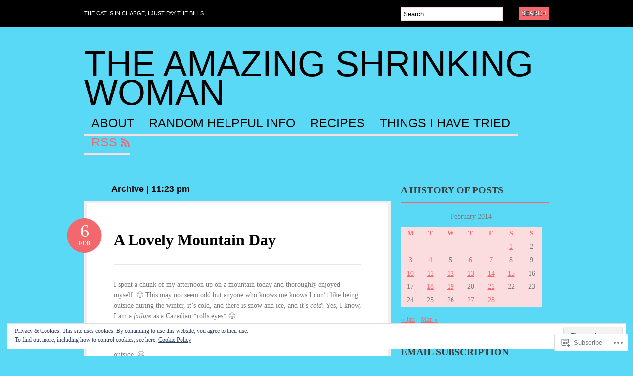

--- FILE ---
content_type: text/html; charset=UTF-8
request_url: https://theamazingshrinkingwoman.com/2014/02/06/
body_size: 29634
content:
<!DOCTYPE html PUBLIC "-//W3C//DTD XHTML 1.0 Transitional//EN" "http://www.w3.org/TR/xhtml1/DTD/xhtml1-transitional.dtd">
<html xmlns="http://www.w3.org/1999/xhtml" lang="en">
<head profile="http://gmpg.org/xfn/11">

<meta http-equiv="Content-Type" content="text/html; charset=UTF-8" />
<title>06 | February | 2014 | The Amazing Shrinking Woman</title>
<link rel="pingback" href="https://theamazingshrinkingwoman.com/xmlrpc.php" />

	<!--[if IE 6]>
		<script type="text/javascript" src="https://s0.wp.com/wp-content/themes/pub/bueno/includes/js/pngfix.js?m=1315596887i"></script>
		<link rel="stylesheet" type="text/css" media="all" href="https://s0.wp.com/wp-content/themes/pub/bueno/css/ie6.css?m=1290185885i" />
	<![endif]-->

	<!--[if IE 7]>
		<link rel="stylesheet" type="text/css" media="all" href="https://s0.wp.com/wp-content/themes/pub/bueno/css/ie7.css?m=1290185885i" />
	<![endif]-->

<meta name='robots' content='max-image-preview:large' />

<!-- Async WordPress.com Remote Login -->
<script id="wpcom_remote_login_js">
var wpcom_remote_login_extra_auth = '';
function wpcom_remote_login_remove_dom_node_id( element_id ) {
	var dom_node = document.getElementById( element_id );
	if ( dom_node ) { dom_node.parentNode.removeChild( dom_node ); }
}
function wpcom_remote_login_remove_dom_node_classes( class_name ) {
	var dom_nodes = document.querySelectorAll( '.' + class_name );
	for ( var i = 0; i < dom_nodes.length; i++ ) {
		dom_nodes[ i ].parentNode.removeChild( dom_nodes[ i ] );
	}
}
function wpcom_remote_login_final_cleanup() {
	wpcom_remote_login_remove_dom_node_classes( "wpcom_remote_login_msg" );
	wpcom_remote_login_remove_dom_node_id( "wpcom_remote_login_key" );
	wpcom_remote_login_remove_dom_node_id( "wpcom_remote_login_validate" );
	wpcom_remote_login_remove_dom_node_id( "wpcom_remote_login_js" );
	wpcom_remote_login_remove_dom_node_id( "wpcom_request_access_iframe" );
	wpcom_remote_login_remove_dom_node_id( "wpcom_request_access_styles" );
}

// Watch for messages back from the remote login
window.addEventListener( "message", function( e ) {
	if ( e.origin === "https://r-login.wordpress.com" ) {
		var data = {};
		try {
			data = JSON.parse( e.data );
		} catch( e ) {
			wpcom_remote_login_final_cleanup();
			return;
		}

		if ( data.msg === 'LOGIN' ) {
			// Clean up the login check iframe
			wpcom_remote_login_remove_dom_node_id( "wpcom_remote_login_key" );

			var id_regex = new RegExp( /^[0-9]+$/ );
			var token_regex = new RegExp( /^.*|.*|.*$/ );
			if (
				token_regex.test( data.token )
				&& id_regex.test( data.wpcomid )
			) {
				// We have everything we need to ask for a login
				var script = document.createElement( "script" );
				script.setAttribute( "id", "wpcom_remote_login_validate" );
				script.src = '/remote-login.php?wpcom_remote_login=validate'
					+ '&wpcomid=' + data.wpcomid
					+ '&token=' + encodeURIComponent( data.token )
					+ '&host=' + window.location.protocol
					+ '//' + window.location.hostname
					+ '&postid=1687'
					+ '&is_singular=';
				document.body.appendChild( script );
			}

			return;
		}

		// Safari ITP, not logged in, so redirect
		if ( data.msg === 'LOGIN-REDIRECT' ) {
			window.location = 'https://wordpress.com/log-in?redirect_to=' + window.location.href;
			return;
		}

		// Safari ITP, storage access failed, remove the request
		if ( data.msg === 'LOGIN-REMOVE' ) {
			var css_zap = 'html { -webkit-transition: margin-top 1s; transition: margin-top 1s; } /* 9001 */ html { margin-top: 0 !important; } * html body { margin-top: 0 !important; } @media screen and ( max-width: 782px ) { html { margin-top: 0 !important; } * html body { margin-top: 0 !important; } }';
			var style_zap = document.createElement( 'style' );
			style_zap.type = 'text/css';
			style_zap.appendChild( document.createTextNode( css_zap ) );
			document.body.appendChild( style_zap );

			var e = document.getElementById( 'wpcom_request_access_iframe' );
			e.parentNode.removeChild( e );

			document.cookie = 'wordpress_com_login_access=denied; path=/; max-age=31536000';

			return;
		}

		// Safari ITP
		if ( data.msg === 'REQUEST_ACCESS' ) {
			console.log( 'request access: safari' );

			// Check ITP iframe enable/disable knob
			if ( wpcom_remote_login_extra_auth !== 'safari_itp_iframe' ) {
				return;
			}

			// If we are in a "private window" there is no ITP.
			var private_window = false;
			try {
				var opendb = window.openDatabase( null, null, null, null );
			} catch( e ) {
				private_window = true;
			}

			if ( private_window ) {
				console.log( 'private window' );
				return;
			}

			var iframe = document.createElement( 'iframe' );
			iframe.id = 'wpcom_request_access_iframe';
			iframe.setAttribute( 'scrolling', 'no' );
			iframe.setAttribute( 'sandbox', 'allow-storage-access-by-user-activation allow-scripts allow-same-origin allow-top-navigation-by-user-activation' );
			iframe.src = 'https://r-login.wordpress.com/remote-login.php?wpcom_remote_login=request_access&origin=' + encodeURIComponent( data.origin ) + '&wpcomid=' + encodeURIComponent( data.wpcomid );

			var css = 'html { -webkit-transition: margin-top 1s; transition: margin-top 1s; } /* 9001 */ html { margin-top: 46px !important; } * html body { margin-top: 46px !important; } @media screen and ( max-width: 660px ) { html { margin-top: 71px !important; } * html body { margin-top: 71px !important; } #wpcom_request_access_iframe { display: block; height: 71px !important; } } #wpcom_request_access_iframe { border: 0px; height: 46px; position: fixed; top: 0; left: 0; width: 100%; min-width: 100%; z-index: 99999; background: #23282d; } ';

			var style = document.createElement( 'style' );
			style.type = 'text/css';
			style.id = 'wpcom_request_access_styles';
			style.appendChild( document.createTextNode( css ) );
			document.body.appendChild( style );

			document.body.appendChild( iframe );
		}

		if ( data.msg === 'DONE' ) {
			wpcom_remote_login_final_cleanup();
		}
	}
}, false );

// Inject the remote login iframe after the page has had a chance to load
// more critical resources
window.addEventListener( "DOMContentLoaded", function( e ) {
	var iframe = document.createElement( "iframe" );
	iframe.style.display = "none";
	iframe.setAttribute( "scrolling", "no" );
	iframe.setAttribute( "id", "wpcom_remote_login_key" );
	iframe.src = "https://r-login.wordpress.com/remote-login.php"
		+ "?wpcom_remote_login=key"
		+ "&origin=aHR0cHM6Ly90aGVhbWF6aW5nc2hyaW5raW5nd29tYW4uY29t"
		+ "&wpcomid=14323142"
		+ "&time=" + Math.floor( Date.now() / 1000 );
	document.body.appendChild( iframe );
}, false );
</script>
<link rel='dns-prefetch' href='//s0.wp.com' />
<link rel="alternate" type="application/rss+xml" title="The Amazing Shrinking Woman &raquo; Feed" href="https://theamazingshrinkingwoman.com/feed/" />
<link rel="alternate" type="application/rss+xml" title="The Amazing Shrinking Woman &raquo; Comments Feed" href="https://theamazingshrinkingwoman.com/comments/feed/" />
	<script type="text/javascript">
		/* <![CDATA[ */
		function addLoadEvent(func) {
			var oldonload = window.onload;
			if (typeof window.onload != 'function') {
				window.onload = func;
			} else {
				window.onload = function () {
					oldonload();
					func();
				}
			}
		}
		/* ]]> */
	</script>
	<link crossorigin='anonymous' rel='stylesheet' id='all-css-0-1' href='/_static/??-eJx9jEEOwjAMBD9EsKpGohfEW9JgipvEsWRHUX/fwBlxXM3MQhcXKxuyQWlOctuIFTo9NzQFbIPWROhy6GBYJAdDBbUj4zWqXuD3QaY0tB1NQkzuu/7pxC9isgPsjWWE0lZYG3L9RI9yn25+XpbZT34/AaFhQeQ=&cssminify=yes' type='text/css' media='all' />
<style id='wp-emoji-styles-inline-css'>

	img.wp-smiley, img.emoji {
		display: inline !important;
		border: none !important;
		box-shadow: none !important;
		height: 1em !important;
		width: 1em !important;
		margin: 0 0.07em !important;
		vertical-align: -0.1em !important;
		background: none !important;
		padding: 0 !important;
	}
/*# sourceURL=wp-emoji-styles-inline-css */
</style>
<link crossorigin='anonymous' rel='stylesheet' id='all-css-2-1' href='/wp-content/plugins/gutenberg-core/v22.2.0/build/styles/block-library/style.css?m=1764855221i&cssminify=yes' type='text/css' media='all' />
<style id='wp-block-library-inline-css'>
.has-text-align-justify {
	text-align:justify;
}
.has-text-align-justify{text-align:justify;}

/*# sourceURL=wp-block-library-inline-css */
</style><style id='global-styles-inline-css'>
:root{--wp--preset--aspect-ratio--square: 1;--wp--preset--aspect-ratio--4-3: 4/3;--wp--preset--aspect-ratio--3-4: 3/4;--wp--preset--aspect-ratio--3-2: 3/2;--wp--preset--aspect-ratio--2-3: 2/3;--wp--preset--aspect-ratio--16-9: 16/9;--wp--preset--aspect-ratio--9-16: 9/16;--wp--preset--color--black: #000000;--wp--preset--color--cyan-bluish-gray: #abb8c3;--wp--preset--color--white: #ffffff;--wp--preset--color--pale-pink: #f78da7;--wp--preset--color--vivid-red: #cf2e2e;--wp--preset--color--luminous-vivid-orange: #ff6900;--wp--preset--color--luminous-vivid-amber: #fcb900;--wp--preset--color--light-green-cyan: #7bdcb5;--wp--preset--color--vivid-green-cyan: #00d084;--wp--preset--color--pale-cyan-blue: #8ed1fc;--wp--preset--color--vivid-cyan-blue: #0693e3;--wp--preset--color--vivid-purple: #9b51e0;--wp--preset--gradient--vivid-cyan-blue-to-vivid-purple: linear-gradient(135deg,rgb(6,147,227) 0%,rgb(155,81,224) 100%);--wp--preset--gradient--light-green-cyan-to-vivid-green-cyan: linear-gradient(135deg,rgb(122,220,180) 0%,rgb(0,208,130) 100%);--wp--preset--gradient--luminous-vivid-amber-to-luminous-vivid-orange: linear-gradient(135deg,rgb(252,185,0) 0%,rgb(255,105,0) 100%);--wp--preset--gradient--luminous-vivid-orange-to-vivid-red: linear-gradient(135deg,rgb(255,105,0) 0%,rgb(207,46,46) 100%);--wp--preset--gradient--very-light-gray-to-cyan-bluish-gray: linear-gradient(135deg,rgb(238,238,238) 0%,rgb(169,184,195) 100%);--wp--preset--gradient--cool-to-warm-spectrum: linear-gradient(135deg,rgb(74,234,220) 0%,rgb(151,120,209) 20%,rgb(207,42,186) 40%,rgb(238,44,130) 60%,rgb(251,105,98) 80%,rgb(254,248,76) 100%);--wp--preset--gradient--blush-light-purple: linear-gradient(135deg,rgb(255,206,236) 0%,rgb(152,150,240) 100%);--wp--preset--gradient--blush-bordeaux: linear-gradient(135deg,rgb(254,205,165) 0%,rgb(254,45,45) 50%,rgb(107,0,62) 100%);--wp--preset--gradient--luminous-dusk: linear-gradient(135deg,rgb(255,203,112) 0%,rgb(199,81,192) 50%,rgb(65,88,208) 100%);--wp--preset--gradient--pale-ocean: linear-gradient(135deg,rgb(255,245,203) 0%,rgb(182,227,212) 50%,rgb(51,167,181) 100%);--wp--preset--gradient--electric-grass: linear-gradient(135deg,rgb(202,248,128) 0%,rgb(113,206,126) 100%);--wp--preset--gradient--midnight: linear-gradient(135deg,rgb(2,3,129) 0%,rgb(40,116,252) 100%);--wp--preset--font-size--small: 13px;--wp--preset--font-size--medium: 20px;--wp--preset--font-size--large: 36px;--wp--preset--font-size--x-large: 42px;--wp--preset--font-family--albert-sans: 'Albert Sans', sans-serif;--wp--preset--font-family--alegreya: Alegreya, serif;--wp--preset--font-family--arvo: Arvo, serif;--wp--preset--font-family--bodoni-moda: 'Bodoni Moda', serif;--wp--preset--font-family--bricolage-grotesque: 'Bricolage Grotesque', sans-serif;--wp--preset--font-family--cabin: Cabin, sans-serif;--wp--preset--font-family--chivo: Chivo, sans-serif;--wp--preset--font-family--commissioner: Commissioner, sans-serif;--wp--preset--font-family--cormorant: Cormorant, serif;--wp--preset--font-family--courier-prime: 'Courier Prime', monospace;--wp--preset--font-family--crimson-pro: 'Crimson Pro', serif;--wp--preset--font-family--dm-mono: 'DM Mono', monospace;--wp--preset--font-family--dm-sans: 'DM Sans', sans-serif;--wp--preset--font-family--dm-serif-display: 'DM Serif Display', serif;--wp--preset--font-family--domine: Domine, serif;--wp--preset--font-family--eb-garamond: 'EB Garamond', serif;--wp--preset--font-family--epilogue: Epilogue, sans-serif;--wp--preset--font-family--fahkwang: Fahkwang, sans-serif;--wp--preset--font-family--figtree: Figtree, sans-serif;--wp--preset--font-family--fira-sans: 'Fira Sans', sans-serif;--wp--preset--font-family--fjalla-one: 'Fjalla One', sans-serif;--wp--preset--font-family--fraunces: Fraunces, serif;--wp--preset--font-family--gabarito: Gabarito, system-ui;--wp--preset--font-family--ibm-plex-mono: 'IBM Plex Mono', monospace;--wp--preset--font-family--ibm-plex-sans: 'IBM Plex Sans', sans-serif;--wp--preset--font-family--ibarra-real-nova: 'Ibarra Real Nova', serif;--wp--preset--font-family--instrument-serif: 'Instrument Serif', serif;--wp--preset--font-family--inter: Inter, sans-serif;--wp--preset--font-family--josefin-sans: 'Josefin Sans', sans-serif;--wp--preset--font-family--jost: Jost, sans-serif;--wp--preset--font-family--libre-baskerville: 'Libre Baskerville', serif;--wp--preset--font-family--libre-franklin: 'Libre Franklin', sans-serif;--wp--preset--font-family--literata: Literata, serif;--wp--preset--font-family--lora: Lora, serif;--wp--preset--font-family--merriweather: Merriweather, serif;--wp--preset--font-family--montserrat: Montserrat, sans-serif;--wp--preset--font-family--newsreader: Newsreader, serif;--wp--preset--font-family--noto-sans-mono: 'Noto Sans Mono', sans-serif;--wp--preset--font-family--nunito: Nunito, sans-serif;--wp--preset--font-family--open-sans: 'Open Sans', sans-serif;--wp--preset--font-family--overpass: Overpass, sans-serif;--wp--preset--font-family--pt-serif: 'PT Serif', serif;--wp--preset--font-family--petrona: Petrona, serif;--wp--preset--font-family--piazzolla: Piazzolla, serif;--wp--preset--font-family--playfair-display: 'Playfair Display', serif;--wp--preset--font-family--plus-jakarta-sans: 'Plus Jakarta Sans', sans-serif;--wp--preset--font-family--poppins: Poppins, sans-serif;--wp--preset--font-family--raleway: Raleway, sans-serif;--wp--preset--font-family--roboto: Roboto, sans-serif;--wp--preset--font-family--roboto-slab: 'Roboto Slab', serif;--wp--preset--font-family--rubik: Rubik, sans-serif;--wp--preset--font-family--rufina: Rufina, serif;--wp--preset--font-family--sora: Sora, sans-serif;--wp--preset--font-family--source-sans-3: 'Source Sans 3', sans-serif;--wp--preset--font-family--source-serif-4: 'Source Serif 4', serif;--wp--preset--font-family--space-mono: 'Space Mono', monospace;--wp--preset--font-family--syne: Syne, sans-serif;--wp--preset--font-family--texturina: Texturina, serif;--wp--preset--font-family--urbanist: Urbanist, sans-serif;--wp--preset--font-family--work-sans: 'Work Sans', sans-serif;--wp--preset--spacing--20: 0.44rem;--wp--preset--spacing--30: 0.67rem;--wp--preset--spacing--40: 1rem;--wp--preset--spacing--50: 1.5rem;--wp--preset--spacing--60: 2.25rem;--wp--preset--spacing--70: 3.38rem;--wp--preset--spacing--80: 5.06rem;--wp--preset--shadow--natural: 6px 6px 9px rgba(0, 0, 0, 0.2);--wp--preset--shadow--deep: 12px 12px 50px rgba(0, 0, 0, 0.4);--wp--preset--shadow--sharp: 6px 6px 0px rgba(0, 0, 0, 0.2);--wp--preset--shadow--outlined: 6px 6px 0px -3px rgb(255, 255, 255), 6px 6px rgb(0, 0, 0);--wp--preset--shadow--crisp: 6px 6px 0px rgb(0, 0, 0);}:where(.is-layout-flex){gap: 0.5em;}:where(.is-layout-grid){gap: 0.5em;}body .is-layout-flex{display: flex;}.is-layout-flex{flex-wrap: wrap;align-items: center;}.is-layout-flex > :is(*, div){margin: 0;}body .is-layout-grid{display: grid;}.is-layout-grid > :is(*, div){margin: 0;}:where(.wp-block-columns.is-layout-flex){gap: 2em;}:where(.wp-block-columns.is-layout-grid){gap: 2em;}:where(.wp-block-post-template.is-layout-flex){gap: 1.25em;}:where(.wp-block-post-template.is-layout-grid){gap: 1.25em;}.has-black-color{color: var(--wp--preset--color--black) !important;}.has-cyan-bluish-gray-color{color: var(--wp--preset--color--cyan-bluish-gray) !important;}.has-white-color{color: var(--wp--preset--color--white) !important;}.has-pale-pink-color{color: var(--wp--preset--color--pale-pink) !important;}.has-vivid-red-color{color: var(--wp--preset--color--vivid-red) !important;}.has-luminous-vivid-orange-color{color: var(--wp--preset--color--luminous-vivid-orange) !important;}.has-luminous-vivid-amber-color{color: var(--wp--preset--color--luminous-vivid-amber) !important;}.has-light-green-cyan-color{color: var(--wp--preset--color--light-green-cyan) !important;}.has-vivid-green-cyan-color{color: var(--wp--preset--color--vivid-green-cyan) !important;}.has-pale-cyan-blue-color{color: var(--wp--preset--color--pale-cyan-blue) !important;}.has-vivid-cyan-blue-color{color: var(--wp--preset--color--vivid-cyan-blue) !important;}.has-vivid-purple-color{color: var(--wp--preset--color--vivid-purple) !important;}.has-black-background-color{background-color: var(--wp--preset--color--black) !important;}.has-cyan-bluish-gray-background-color{background-color: var(--wp--preset--color--cyan-bluish-gray) !important;}.has-white-background-color{background-color: var(--wp--preset--color--white) !important;}.has-pale-pink-background-color{background-color: var(--wp--preset--color--pale-pink) !important;}.has-vivid-red-background-color{background-color: var(--wp--preset--color--vivid-red) !important;}.has-luminous-vivid-orange-background-color{background-color: var(--wp--preset--color--luminous-vivid-orange) !important;}.has-luminous-vivid-amber-background-color{background-color: var(--wp--preset--color--luminous-vivid-amber) !important;}.has-light-green-cyan-background-color{background-color: var(--wp--preset--color--light-green-cyan) !important;}.has-vivid-green-cyan-background-color{background-color: var(--wp--preset--color--vivid-green-cyan) !important;}.has-pale-cyan-blue-background-color{background-color: var(--wp--preset--color--pale-cyan-blue) !important;}.has-vivid-cyan-blue-background-color{background-color: var(--wp--preset--color--vivid-cyan-blue) !important;}.has-vivid-purple-background-color{background-color: var(--wp--preset--color--vivid-purple) !important;}.has-black-border-color{border-color: var(--wp--preset--color--black) !important;}.has-cyan-bluish-gray-border-color{border-color: var(--wp--preset--color--cyan-bluish-gray) !important;}.has-white-border-color{border-color: var(--wp--preset--color--white) !important;}.has-pale-pink-border-color{border-color: var(--wp--preset--color--pale-pink) !important;}.has-vivid-red-border-color{border-color: var(--wp--preset--color--vivid-red) !important;}.has-luminous-vivid-orange-border-color{border-color: var(--wp--preset--color--luminous-vivid-orange) !important;}.has-luminous-vivid-amber-border-color{border-color: var(--wp--preset--color--luminous-vivid-amber) !important;}.has-light-green-cyan-border-color{border-color: var(--wp--preset--color--light-green-cyan) !important;}.has-vivid-green-cyan-border-color{border-color: var(--wp--preset--color--vivid-green-cyan) !important;}.has-pale-cyan-blue-border-color{border-color: var(--wp--preset--color--pale-cyan-blue) !important;}.has-vivid-cyan-blue-border-color{border-color: var(--wp--preset--color--vivid-cyan-blue) !important;}.has-vivid-purple-border-color{border-color: var(--wp--preset--color--vivid-purple) !important;}.has-vivid-cyan-blue-to-vivid-purple-gradient-background{background: var(--wp--preset--gradient--vivid-cyan-blue-to-vivid-purple) !important;}.has-light-green-cyan-to-vivid-green-cyan-gradient-background{background: var(--wp--preset--gradient--light-green-cyan-to-vivid-green-cyan) !important;}.has-luminous-vivid-amber-to-luminous-vivid-orange-gradient-background{background: var(--wp--preset--gradient--luminous-vivid-amber-to-luminous-vivid-orange) !important;}.has-luminous-vivid-orange-to-vivid-red-gradient-background{background: var(--wp--preset--gradient--luminous-vivid-orange-to-vivid-red) !important;}.has-very-light-gray-to-cyan-bluish-gray-gradient-background{background: var(--wp--preset--gradient--very-light-gray-to-cyan-bluish-gray) !important;}.has-cool-to-warm-spectrum-gradient-background{background: var(--wp--preset--gradient--cool-to-warm-spectrum) !important;}.has-blush-light-purple-gradient-background{background: var(--wp--preset--gradient--blush-light-purple) !important;}.has-blush-bordeaux-gradient-background{background: var(--wp--preset--gradient--blush-bordeaux) !important;}.has-luminous-dusk-gradient-background{background: var(--wp--preset--gradient--luminous-dusk) !important;}.has-pale-ocean-gradient-background{background: var(--wp--preset--gradient--pale-ocean) !important;}.has-electric-grass-gradient-background{background: var(--wp--preset--gradient--electric-grass) !important;}.has-midnight-gradient-background{background: var(--wp--preset--gradient--midnight) !important;}.has-small-font-size{font-size: var(--wp--preset--font-size--small) !important;}.has-medium-font-size{font-size: var(--wp--preset--font-size--medium) !important;}.has-large-font-size{font-size: var(--wp--preset--font-size--large) !important;}.has-x-large-font-size{font-size: var(--wp--preset--font-size--x-large) !important;}.has-albert-sans-font-family{font-family: var(--wp--preset--font-family--albert-sans) !important;}.has-alegreya-font-family{font-family: var(--wp--preset--font-family--alegreya) !important;}.has-arvo-font-family{font-family: var(--wp--preset--font-family--arvo) !important;}.has-bodoni-moda-font-family{font-family: var(--wp--preset--font-family--bodoni-moda) !important;}.has-bricolage-grotesque-font-family{font-family: var(--wp--preset--font-family--bricolage-grotesque) !important;}.has-cabin-font-family{font-family: var(--wp--preset--font-family--cabin) !important;}.has-chivo-font-family{font-family: var(--wp--preset--font-family--chivo) !important;}.has-commissioner-font-family{font-family: var(--wp--preset--font-family--commissioner) !important;}.has-cormorant-font-family{font-family: var(--wp--preset--font-family--cormorant) !important;}.has-courier-prime-font-family{font-family: var(--wp--preset--font-family--courier-prime) !important;}.has-crimson-pro-font-family{font-family: var(--wp--preset--font-family--crimson-pro) !important;}.has-dm-mono-font-family{font-family: var(--wp--preset--font-family--dm-mono) !important;}.has-dm-sans-font-family{font-family: var(--wp--preset--font-family--dm-sans) !important;}.has-dm-serif-display-font-family{font-family: var(--wp--preset--font-family--dm-serif-display) !important;}.has-domine-font-family{font-family: var(--wp--preset--font-family--domine) !important;}.has-eb-garamond-font-family{font-family: var(--wp--preset--font-family--eb-garamond) !important;}.has-epilogue-font-family{font-family: var(--wp--preset--font-family--epilogue) !important;}.has-fahkwang-font-family{font-family: var(--wp--preset--font-family--fahkwang) !important;}.has-figtree-font-family{font-family: var(--wp--preset--font-family--figtree) !important;}.has-fira-sans-font-family{font-family: var(--wp--preset--font-family--fira-sans) !important;}.has-fjalla-one-font-family{font-family: var(--wp--preset--font-family--fjalla-one) !important;}.has-fraunces-font-family{font-family: var(--wp--preset--font-family--fraunces) !important;}.has-gabarito-font-family{font-family: var(--wp--preset--font-family--gabarito) !important;}.has-ibm-plex-mono-font-family{font-family: var(--wp--preset--font-family--ibm-plex-mono) !important;}.has-ibm-plex-sans-font-family{font-family: var(--wp--preset--font-family--ibm-plex-sans) !important;}.has-ibarra-real-nova-font-family{font-family: var(--wp--preset--font-family--ibarra-real-nova) !important;}.has-instrument-serif-font-family{font-family: var(--wp--preset--font-family--instrument-serif) !important;}.has-inter-font-family{font-family: var(--wp--preset--font-family--inter) !important;}.has-josefin-sans-font-family{font-family: var(--wp--preset--font-family--josefin-sans) !important;}.has-jost-font-family{font-family: var(--wp--preset--font-family--jost) !important;}.has-libre-baskerville-font-family{font-family: var(--wp--preset--font-family--libre-baskerville) !important;}.has-libre-franklin-font-family{font-family: var(--wp--preset--font-family--libre-franklin) !important;}.has-literata-font-family{font-family: var(--wp--preset--font-family--literata) !important;}.has-lora-font-family{font-family: var(--wp--preset--font-family--lora) !important;}.has-merriweather-font-family{font-family: var(--wp--preset--font-family--merriweather) !important;}.has-montserrat-font-family{font-family: var(--wp--preset--font-family--montserrat) !important;}.has-newsreader-font-family{font-family: var(--wp--preset--font-family--newsreader) !important;}.has-noto-sans-mono-font-family{font-family: var(--wp--preset--font-family--noto-sans-mono) !important;}.has-nunito-font-family{font-family: var(--wp--preset--font-family--nunito) !important;}.has-open-sans-font-family{font-family: var(--wp--preset--font-family--open-sans) !important;}.has-overpass-font-family{font-family: var(--wp--preset--font-family--overpass) !important;}.has-pt-serif-font-family{font-family: var(--wp--preset--font-family--pt-serif) !important;}.has-petrona-font-family{font-family: var(--wp--preset--font-family--petrona) !important;}.has-piazzolla-font-family{font-family: var(--wp--preset--font-family--piazzolla) !important;}.has-playfair-display-font-family{font-family: var(--wp--preset--font-family--playfair-display) !important;}.has-plus-jakarta-sans-font-family{font-family: var(--wp--preset--font-family--plus-jakarta-sans) !important;}.has-poppins-font-family{font-family: var(--wp--preset--font-family--poppins) !important;}.has-raleway-font-family{font-family: var(--wp--preset--font-family--raleway) !important;}.has-roboto-font-family{font-family: var(--wp--preset--font-family--roboto) !important;}.has-roboto-slab-font-family{font-family: var(--wp--preset--font-family--roboto-slab) !important;}.has-rubik-font-family{font-family: var(--wp--preset--font-family--rubik) !important;}.has-rufina-font-family{font-family: var(--wp--preset--font-family--rufina) !important;}.has-sora-font-family{font-family: var(--wp--preset--font-family--sora) !important;}.has-source-sans-3-font-family{font-family: var(--wp--preset--font-family--source-sans-3) !important;}.has-source-serif-4-font-family{font-family: var(--wp--preset--font-family--source-serif-4) !important;}.has-space-mono-font-family{font-family: var(--wp--preset--font-family--space-mono) !important;}.has-syne-font-family{font-family: var(--wp--preset--font-family--syne) !important;}.has-texturina-font-family{font-family: var(--wp--preset--font-family--texturina) !important;}.has-urbanist-font-family{font-family: var(--wp--preset--font-family--urbanist) !important;}.has-work-sans-font-family{font-family: var(--wp--preset--font-family--work-sans) !important;}
/*# sourceURL=global-styles-inline-css */
</style>

<style id='classic-theme-styles-inline-css'>
/*! This file is auto-generated */
.wp-block-button__link{color:#fff;background-color:#32373c;border-radius:9999px;box-shadow:none;text-decoration:none;padding:calc(.667em + 2px) calc(1.333em + 2px);font-size:1.125em}.wp-block-file__button{background:#32373c;color:#fff;text-decoration:none}
/*# sourceURL=/wp-includes/css/classic-themes.min.css */
</style>
<link crossorigin='anonymous' rel='stylesheet' id='all-css-4-1' href='/_static/??-eJyFj10KwkAMhC9kGlpL1QfxLN1trKv7x2bX4u1NEbQi1JeQDPMNE5wi6OAz+YzRltF4Rh2UDfrG2FT1vqqBjYuWING9anEwnN8O4PywVGnmDS6CXIFPViLRXezz7HA0mJ4sObGtYVMUBpSKiZhBpjPFQb4IyD/cS8ZYFKpCPuDfVomk/yjriOJanGvQSAHk6z6b4L8OONvepBk9uWO9a+vusN023fUJTMiA3g==&cssminify=yes' type='text/css' media='all' />
<link crossorigin='anonymous' rel='stylesheet' id='print-css-5-1' href='/wp-content/mu-plugins/global-print/global-print.css?m=1465851035i&cssminify=yes' type='text/css' media='print' />
<style id='jetpack-global-styles-frontend-style-inline-css'>
:root { --font-headings: unset; --font-base: unset; --font-headings-default: -apple-system,BlinkMacSystemFont,"Segoe UI",Roboto,Oxygen-Sans,Ubuntu,Cantarell,"Helvetica Neue",sans-serif; --font-base-default: -apple-system,BlinkMacSystemFont,"Segoe UI",Roboto,Oxygen-Sans,Ubuntu,Cantarell,"Helvetica Neue",sans-serif;}
/*# sourceURL=jetpack-global-styles-frontend-style-inline-css */
</style>
<link crossorigin='anonymous' rel='stylesheet' id='all-css-8-1' href='/_static/??-eJyNjcEKwjAQRH/IuFRT6kX8FNkmS5K6yQY3Qfx7bfEiXrwM82B4A49qnJRGpUHupnIPqSgs1Cq624chi6zhO5OCRryTR++fW00l7J3qDv43XVNxoOISsmEJol/wY2uR8vs3WggsM/I6uOTzMI3Hw8lOg11eUT1JKA==&cssminify=yes' type='text/css' media='all' />
<script type="text/javascript" id="wpcom-actionbar-placeholder-js-extra">
/* <![CDATA[ */
var actionbardata = {"siteID":"14323142","postID":"0","siteURL":"https://theamazingshrinkingwoman.com","xhrURL":"https://theamazingshrinkingwoman.com/wp-admin/admin-ajax.php","nonce":"6455fa68ac","isLoggedIn":"","statusMessage":"","subsEmailDefault":"instantly","proxyScriptUrl":"https://s0.wp.com/wp-content/js/wpcom-proxy-request.js?m=1513050504i&amp;ver=20211021","i18n":{"followedText":"New posts from this site will now appear in your \u003Ca href=\"https://wordpress.com/reader\"\u003EReader\u003C/a\u003E","foldBar":"Collapse this bar","unfoldBar":"Expand this bar","shortLinkCopied":"Shortlink copied to clipboard."}};
//# sourceURL=wpcom-actionbar-placeholder-js-extra
/* ]]> */
</script>
<script type="text/javascript" id="jetpack-mu-wpcom-settings-js-before">
/* <![CDATA[ */
var JETPACK_MU_WPCOM_SETTINGS = {"assetsUrl":"https://s0.wp.com/wp-content/mu-plugins/jetpack-mu-wpcom-plugin/moon/jetpack_vendor/automattic/jetpack-mu-wpcom/src/build/"};
//# sourceURL=jetpack-mu-wpcom-settings-js-before
/* ]]> */
</script>
<script crossorigin='anonymous' type='text/javascript'  src='/_static/??-eJyFjssOwiAQRX9IOrXG18L4LTwmCIEBB7D2722jTbpzdRf3nJsLYxY6UUWq4AtwqCJzek+dLzvYdCokK3Jo1lGBMbGRpggdZClYFlHHDK9hCUGJhDWZ1wlHOjTzxfyzIU+/6KKjv5CIzrKsuIXXU/WBcVZyU6AaUoLtikVClmF27vG2Pw/98dCfLlf/AeiGWOE='></script>
<script type="text/javascript" id="rlt-proxy-js-after">
/* <![CDATA[ */
	rltInitialize( {"token":null,"iframeOrigins":["https:\/\/widgets.wp.com"]} );
//# sourceURL=rlt-proxy-js-after
/* ]]> */
</script>
<link href="https://s0.wp.com/wp-content/themes/pub/bueno/styles/default.css?m=1349041266i" rel="stylesheet" type="text/css" />
<link rel="EditURI" type="application/rsd+xml" title="RSD" href="https://shrinkingwmn.wordpress.com/xmlrpc.php?rsd" />
<meta name="generator" content="WordPress.com" />

<!-- Jetpack Open Graph Tags -->
<meta property="og:type" content="website" />
<meta property="og:title" content="February 6, 2014 &#8211; The Amazing Shrinking Woman" />
<meta property="og:site_name" content="The Amazing Shrinking Woman" />
<meta property="og:image" content="https://secure.gravatar.com/blavatar/64c01bc7b1d1f91e79ee6842a0cdecadcd0e43a2a11094334ad5685ad60c6cd3?s=200&#038;ts=1767321653" />
<meta property="og:image:width" content="200" />
<meta property="og:image:height" content="200" />
<meta property="og:image:alt" content="" />
<meta property="og:locale" content="en_US" />
<meta name="twitter:creator" content="@hjk_79" />
<meta name="twitter:site" content="@hjk_79" />

<!-- End Jetpack Open Graph Tags -->
<link rel="shortcut icon" type="image/x-icon" href="https://secure.gravatar.com/blavatar/64c01bc7b1d1f91e79ee6842a0cdecadcd0e43a2a11094334ad5685ad60c6cd3?s=32" sizes="16x16" />
<link rel="icon" type="image/x-icon" href="https://secure.gravatar.com/blavatar/64c01bc7b1d1f91e79ee6842a0cdecadcd0e43a2a11094334ad5685ad60c6cd3?s=32" sizes="16x16" />
<link rel="apple-touch-icon" href="https://secure.gravatar.com/blavatar/64c01bc7b1d1f91e79ee6842a0cdecadcd0e43a2a11094334ad5685ad60c6cd3?s=114" />
<link rel='openid.server' href='https://theamazingshrinkingwoman.com/?openidserver=1' />
<link rel='openid.delegate' href='https://theamazingshrinkingwoman.com/' />
<link rel="search" type="application/opensearchdescription+xml" href="https://theamazingshrinkingwoman.com/osd.xml" title="The Amazing Shrinking Woman" />
<link rel="search" type="application/opensearchdescription+xml" href="https://s1.wp.com/opensearch.xml" title="WordPress.com" />
<meta name="theme-color" content="#5ad9f6" />
		<style id="wpcom-hotfix-masterbar-style">
			@media screen and (min-width: 783px) {
				#wpadminbar .quicklinks li#wp-admin-bar-my-account.with-avatar > a img {
					margin-top: 5px;
				}
			}
		</style>
				<style type="text/css">
		body {
			background-image: none;
		}
		</style>
			<style type="text/css">
			.recentcomments a {
				display: inline !important;
				padding: 0 !important;
				margin: 0 !important;
			}

			table.recentcommentsavatartop img.avatar, table.recentcommentsavatarend img.avatar {
				border: 0px;
				margin: 0;
			}

			table.recentcommentsavatartop a, table.recentcommentsavatarend a {
				border: 0px !important;
				background-color: transparent !important;
			}

			td.recentcommentsavatarend, td.recentcommentsavatartop {
				padding: 0px 0px 1px 0px;
				margin: 0px;
			}

			td.recentcommentstextend {
				border: none !important;
				padding: 0px 0px 2px 10px;
			}

			.rtl td.recentcommentstextend {
				padding: 0px 10px 2px 0px;
			}

			td.recentcommentstexttop {
				border: none;
				padding: 0px 0px 0px 10px;
			}

			.rtl td.recentcommentstexttop {
				padding: 0px 10px 0px 0px;
			}
		</style>
		<meta name="description" content="1 post published by shrinkingwmn on February 6, 2014" />
<style type="text/css" id="custom-background-css">
body.custom-background { background-color: #5ad9f6; }
</style>
			<script type="text/javascript">

			window.doNotSellCallback = function() {

				var linkElements = [
					'a[href="https://wordpress.com/?ref=footer_blog"]',
					'a[href="https://wordpress.com/?ref=footer_website"]',
					'a[href="https://wordpress.com/?ref=vertical_footer"]',
					'a[href^="https://wordpress.com/?ref=footer_segment_"]',
				].join(',');

				var dnsLink = document.createElement( 'a' );
				dnsLink.href = 'https://wordpress.com/advertising-program-optout/';
				dnsLink.classList.add( 'do-not-sell-link' );
				dnsLink.rel = 'nofollow';
				dnsLink.style.marginLeft = '0.5em';
				dnsLink.textContent = 'Do Not Sell or Share My Personal Information';

				var creditLinks = document.querySelectorAll( linkElements );

				if ( 0 === creditLinks.length ) {
					return false;
				}

				Array.prototype.forEach.call( creditLinks, function( el ) {
					el.insertAdjacentElement( 'afterend', dnsLink );
				});

				return true;
			};

		</script>
		<script type="text/javascript">
	window.google_analytics_uacct = "UA-52447-2";
</script>

<script type="text/javascript">
	var _gaq = _gaq || [];
	_gaq.push(['_setAccount', 'UA-52447-2']);
	_gaq.push(['_gat._anonymizeIp']);
	_gaq.push(['_setDomainName', 'none']);
	_gaq.push(['_setAllowLinker', true]);
	_gaq.push(['_initData']);
	_gaq.push(['_trackPageview']);

	(function() {
		var ga = document.createElement('script'); ga.type = 'text/javascript'; ga.async = true;
		ga.src = ('https:' == document.location.protocol ? 'https://ssl' : 'http://www') + '.google-analytics.com/ga.js';
		(document.getElementsByTagName('head')[0] || document.getElementsByTagName('body')[0]).appendChild(ga);
	})();
</script>

<link crossorigin='anonymous' rel='stylesheet' id='all-css-0-3' href='/_static/??-eJyVjkEKwkAMRS9kG2rR4kI8irTpIGknyTCZ0OtXsRXc6fJ9Ho8PS6pQpQQpwF6l6A8SgymU1OO8MbCqwJ0EYYiKs4EtlEKu0ewAvxdYR4/BAPusbiF+pH34N/i+5BRHMB8MM6VC+pS/qGaSV/nG16Y7tZfu3DbHaQXdH15M&cssminify=yes' type='text/css' media='all' />
</head>

<body class="archive date custom-background wp-theme-pubbueno customizer-styles-applied jetpack-reblog-enabled">

<div id="container">

	<div id="navigation">

		<div class="col-full">

			<div id="description" class="fl">The cat is in charge, I just pay the bills.</div>

			<div id="topsearch" class="fr">
				<div id="search_main" class="widget">

	<h3>Search</h3>

    <form method="get" id="searchform" action="https://theamazingshrinkingwoman.com">
        <input type="text" class="field" name="s" id="s"  value="Search..." onfocus="if (this.value == 'Search...') {this.value = '';}" onblur="if (this.value == '') {this.value = 'Search...';}" />
        <input type="submit" class="submit" name="submit" value="Search" />
    </form>

    <div class="fix"></div>

</div>
			</div><!-- /#topsearch -->

		</div><!-- /.col-full -->

	</div><!-- /#navigation -->

		<div id="header" class="col-full">

		<div id="logo" class="fl">

						<h1 class="site-title"><a href="https://theamazingshrinkingwoman.com">The Amazing Shrinking Woman</a></h1>
			
		</div><!-- /#logo -->

		<div id="pagenav" class="nav fr">
					<ul>
			
			
			<li class="page_item page-item-2"><a href="https://theamazingshrinkingwoman.com/about/">About</a></li>
<li class="page_item page-item-157 page_item_has_children"><a href="https://theamazingshrinkingwoman.com/random-helpful-info/">Random Helpful Info</a>
<ul class='children'>
	<li class="page_item page-item-154"><a href="https://theamazingshrinkingwoman.com/random-helpful-info/your-4-fats/">Your 4 Fats</a></li>
	<li class="page_item page-item-366"><a href="https://theamazingshrinkingwoman.com/random-helpful-info/tips-n-tricks/">Tips n Tricks</a></li>
	<li class="page_item page-item-1129"><a href="https://theamazingshrinkingwoman.com/random-helpful-info/peters-drive-in-nutritional-information/">Peter&#8217;s Drive In Nutritional&nbsp;Information</a></li>
</ul>
</li>
<li class="page_item page-item-494 page_item_has_children"><a href="https://theamazingshrinkingwoman.com/recipes/">Recipes</a>
<ul class='children'>
	<li class="page_item page-item-8"><a href="https://theamazingshrinkingwoman.com/recipes/weight-watcher-veggie-soup-0-points-and-yummy/">Weight Watcher Veggie Soup &#8211; 0 Points and&nbsp;Yummy!</a></li>
	<li class="page_item page-item-353"><a href="https://theamazingshrinkingwoman.com/recipes/vegan-pumpkin-pecan-blondies/">Vegan Pumpkin Pecan&nbsp;Blondies</a></li>
	<li class="page_item page-item-499"><a href="https://theamazingshrinkingwoman.com/recipes/banana-chocolate-bran-muffins/">Banana Chocolate Bran&nbsp;Muffins</a></li>
	<li class="page_item page-item-506"><a href="https://theamazingshrinkingwoman.com/recipes/raspberry-and-banana-smoothie/">Raspberry and Banana&nbsp;Smoothie</a></li>
	<li class="page_item page-item-576"><a href="https://theamazingshrinkingwoman.com/recipes/weight-watchers-mini-chocolate-chip-cookies/">Weight Watchers Mini Chocolate Chip&nbsp;Cookies</a></li>
	<li class="page_item page-item-719"><a href="https://theamazingshrinkingwoman.com/recipes/weight-watchers-whipped-fruit-pie-2/">Weight Watchers Whipped Fruit&nbsp;Pie</a></li>
	<li class="page_item page-item-2465"><a href="https://theamazingshrinkingwoman.com/recipes/weight-watchers-chocolate-raspberry-muffin-2-points/">Weight Watchers Chocolate Raspberry Muffin &#8211; 2&nbsp;points!</a></li>
</ul>
</li>
<li class="page_item page-item-1485 page_item_has_children"><a href="https://theamazingshrinkingwoman.com/things-i-have-tried/">Things I Have&nbsp;Tried</a>
<ul class='children'>
	<li class="page_item page-item-33 page_item_has_children"><a href="https://theamazingshrinkingwoman.com/things-i-have-tried/weight-watchers-info/">Weight Watchers Info</a>
	<ul class='children'>
		<li class="page_item page-item-16"><a href="https://theamazingshrinkingwoman.com/things-i-have-tried/weight-watchers-info/how-to-calculate-weight-watchers-points/">Calculate How Many Weight Watchers Points You Get A&nbsp;Day</a></li>
		<li class="page_item page-item-82"><a href="https://theamazingshrinkingwoman.com/things-i-have-tried/weight-watchers-info/sushi-points/">Sushi Points</a></li>
		<li class="page_item page-item-192"><a href="https://theamazingshrinkingwoman.com/things-i-have-tried/weight-watchers-info/food-points-list/">Food Points List</a></li>
		<li class="page_item page-item-233"><a href="https://theamazingshrinkingwoman.com/things-i-have-tried/weight-watchers-info/how-to-calculate-exercise-points/">How to Calculate Exercise&nbsp;Points</a></li>
	</ul>
</li>
	<li class="page_item page-item-993 page_item_has_children"><a href="https://theamazingshrinkingwoman.com/things-i-have-tried/low-carb-plan/">Low Carb Plan</a>
	<ul class='children'>
		<li class="page_item page-item-995"><a href="https://theamazingshrinkingwoman.com/things-i-have-tried/low-carb-plan/the-skinny-on-my-new-eating-plan/">The Skinny On My New Eating&nbsp;Plan</a></li>
	</ul>
</li>
	<li class="page_item page-item-1193"><a href="https://theamazingshrinkingwoman.com/things-i-have-tried/30-day-challenges/">30 Day Challenges!</a></li>
	<li class="page_item page-item-1385"><a href="https://theamazingshrinkingwoman.com/things-i-have-tried/nov-1413-dec-2213-challenge/">Nov 14/13 &#8211; Dec 22/13&nbsp;Challenge</a></li>
	<li class="page_item page-item-3230"><a href="https://theamazingshrinkingwoman.com/things-i-have-tried/i-created-a-challenge/">I Created A&nbsp;Challenge!</a></li>
</ul>
</li>

						<li class="rss"><a href="https://theamazingshrinkingwoman.com/feed/">RSS</a></li>
					</ul>
			</div><!-- /#pagenav -->

		
	</div><!-- /#header -->
    <div id="content" class="col-full">
		<div id="main" class="col-left">

            
				                <span class="archive_header">Archive | 11:23 pm</span>

                
				<div class="fix"></div>

            
                
<div id="post-1687" class="post-1687 post type-post status-publish format-standard hentry category-gettin-skinneeeeee category-hiking-2 category-snowshoeing tag-cold tag-fat tag-fitness tag-hiking tag-mount-seymour tag-showshoeing tag-snow tag-toque tag-weight-loss tag-winter">

	
	<h2 class="title"><a href="https://theamazingshrinkingwoman.com/2014/02/06/a-lovely-mountain-day/" rel="bookmark" title="A Lovely Mountain&nbsp;Day">A Lovely Mountain&nbsp;Day</a></h2>
	<a class="date" href="https://theamazingshrinkingwoman.com/2014/02/06/a-lovely-mountain-day/">
		<span class="day">6</span>
		<span class="month">Feb</span>
	</a>

	

	<div class="entry">
		<p>I spent a chunk of my afternoon up on a mountain today and thoroughly enjoyed myself. 🙂 This may not seem odd but anyone who knows me knows I don&#8217;t like being outside during the winter, it&#8217;s cold, and there is snow and ice, and it&#8217;s <em>cold</em>! Yes, I know, I am a <em>failure</em> as a Canadian *rolls eyes* 😛</p>
<p>I decided to go snowshoeing today, yay! It was zero degrees Celsius, which is, um&#8230;gimme a sec, I gotta google&#8230;it&#8217;s 32F&#8230;so nice n warm and perfect for spending outside. 😀</p>
<p>We haven&#8217;t had a lot of snow this winter (yes, I&#8217;m in<em> that</em> part of Canada lol) so I&#8217;ve been waiting and waiting and waiting for the trails to get snowy enough to make it worth my while and decided today was a good day to try em out.</p>
<p>There was snow, and a decent amount of it, but none of it fresh and none of it even remotely powdery, which, if you snowshoe you know is the most fun type of snow to trek through. Todays snow was all packed down, partially icy because the snow keeps melting during the day then freezing overnight &#8211; vicious loop that.</p>
<p>For part of the trail my snowshoes looked liked this&#8230;</p>
<p><a href="https://theamazingshrinkingwoman.com/wp-content/uploads/2014/02/2014-02-06-14-59-31.jpg"><img data-attachment-id="1688" data-permalink="https://theamazingshrinkingwoman.com/2014/02/06/a-lovely-mountain-day/2014-02-06-14-59-31/" data-orig-file="https://theamazingshrinkingwoman.com/wp-content/uploads/2014/02/2014-02-06-14-59-31.jpg" data-orig-size="2448,3264" data-comments-opened="1" data-image-meta="{&quot;aperture&quot;:&quot;2.4&quot;,&quot;credit&quot;:&quot;&quot;,&quot;camera&quot;:&quot;iPhone 4S&quot;,&quot;caption&quot;:&quot;&quot;,&quot;created_timestamp&quot;:&quot;1391698771&quot;,&quot;copyright&quot;:&quot;&quot;,&quot;focal_length&quot;:&quot;4.28&quot;,&quot;iso&quot;:&quot;50&quot;,&quot;shutter_speed&quot;:&quot;0.0040485829959514&quot;,&quot;title&quot;:&quot;&quot;,&quot;latitude&quot;:&quot;49.370055555556&quot;,&quot;longitude&quot;:&quot;-122.94928611111&quot;}" data-image-title="2014-02-06 14.59.31" data-image-description="" data-image-caption="" data-medium-file="https://theamazingshrinkingwoman.com/wp-content/uploads/2014/02/2014-02-06-14-59-31.jpg?w=225" data-large-file="https://theamazingshrinkingwoman.com/wp-content/uploads/2014/02/2014-02-06-14-59-31.jpg?w=490" class="aligncenter size-medium wp-image-1688" alt="2014-02-06 14.59.31" src="https://theamazingshrinkingwoman.com/wp-content/uploads/2014/02/2014-02-06-14-59-31.jpg?w=225&#038;h=300" width="225" height="300" srcset="https://theamazingshrinkingwoman.com/wp-content/uploads/2014/02/2014-02-06-14-59-31.jpg?w=225 225w, https://theamazingshrinkingwoman.com/wp-content/uploads/2014/02/2014-02-06-14-59-31.jpg?w=450 450w, https://theamazingshrinkingwoman.com/wp-content/uploads/2014/02/2014-02-06-14-59-31.jpg?w=113 113w" sizes="(max-width: 225px) 100vw, 225px" /></a>yup, that&#8217;s right, they were being carried not worn cause the snow was just<em> that </em>packed down that there was no point putting them on my feet, sigh. I felt like an idiot carrying them and was really wishing I&#8217;d left them in my suv but obviously I wasn&#8217;t going to go all the way back to my suv to put them in the trunk so in my hands they stayed.</p>
<p>Until&#8230;</p>
<p><a href="https://theamazingshrinkingwoman.com/wp-content/uploads/2014/02/2014-02-06-15-23-23.jpg"><img data-attachment-id="1689" data-permalink="https://theamazingshrinkingwoman.com/2014/02/06/a-lovely-mountain-day/2014-02-06-15-23-23/" data-orig-file="https://theamazingshrinkingwoman.com/wp-content/uploads/2014/02/2014-02-06-15-23-23.jpg" data-orig-size="3264,2448" data-comments-opened="1" data-image-meta="{&quot;aperture&quot;:&quot;2.4&quot;,&quot;credit&quot;:&quot;&quot;,&quot;camera&quot;:&quot;iPhone 4S&quot;,&quot;caption&quot;:&quot;&quot;,&quot;created_timestamp&quot;:&quot;1391700203&quot;,&quot;copyright&quot;:&quot;&quot;,&quot;focal_length&quot;:&quot;4.28&quot;,&quot;iso&quot;:&quot;50&quot;,&quot;shutter_speed&quot;:&quot;0.0016863406408094&quot;,&quot;title&quot;:&quot;&quot;,&quot;latitude&quot;:&quot;49.376472222222&quot;,&quot;longitude&quot;:&quot;-122.94610555556&quot;}" data-image-title="2014-02-06 15.23.23" data-image-description="" data-image-caption="" data-medium-file="https://theamazingshrinkingwoman.com/wp-content/uploads/2014/02/2014-02-06-15-23-23.jpg?w=300" data-large-file="https://theamazingshrinkingwoman.com/wp-content/uploads/2014/02/2014-02-06-15-23-23.jpg?w=490" class="aligncenter size-medium wp-image-1689" alt="2014-02-06 15.23.23" src="https://theamazingshrinkingwoman.com/wp-content/uploads/2014/02/2014-02-06-15-23-23.jpg?w=300&#038;h=225" width="300" height="225" srcset="https://theamazingshrinkingwoman.com/wp-content/uploads/2014/02/2014-02-06-15-23-23.jpg?w=300 300w, https://theamazingshrinkingwoman.com/wp-content/uploads/2014/02/2014-02-06-15-23-23.jpg?w=600 600w, https://theamazingshrinkingwoman.com/wp-content/uploads/2014/02/2014-02-06-15-23-23.jpg?w=150 150w" sizes="(max-width: 300px) 100vw, 300px" /></a></p>
<p>&nbsp;</p>
<p>I <em>finally</em> got to put them on! Yay! 😀</p>
<p>And hey, don&#8217;t judge the pants! They are super warm, fit well and my friend sold them to me for a measly $60, I heart those pants!&#8230;even if in this pic they do make my legs look huuuuuge lol</p>
<div data-shortcode="caption" id="attachment_1690" style="width: 235px" class="wp-caption aligncenter"><a href="https://theamazingshrinkingwoman.com/wp-content/uploads/2014/02/2014-02-06-15-22-56.jpg"><img aria-describedby="caption-attachment-1690" data-attachment-id="1690" data-permalink="https://theamazingshrinkingwoman.com/2014/02/06/a-lovely-mountain-day/2014-02-06-15-22-56/" data-orig-file="https://theamazingshrinkingwoman.com/wp-content/uploads/2014/02/2014-02-06-15-22-56.jpg" data-orig-size="2448,3264" data-comments-opened="1" data-image-meta="{&quot;aperture&quot;:&quot;2.4&quot;,&quot;credit&quot;:&quot;&quot;,&quot;camera&quot;:&quot;iPhone 4S&quot;,&quot;caption&quot;:&quot;&quot;,&quot;created_timestamp&quot;:&quot;1391700176&quot;,&quot;copyright&quot;:&quot;&quot;,&quot;focal_length&quot;:&quot;4.28&quot;,&quot;iso&quot;:&quot;50&quot;,&quot;shutter_speed&quot;:&quot;0.0010695187165775&quot;,&quot;title&quot;:&quot;&quot;,&quot;latitude&quot;:&quot;49.376511111111&quot;,&quot;longitude&quot;:&quot;-122.946175&quot;}" data-image-title="2014-02-06 15.22.56" data-image-description="" data-image-caption="&lt;p&gt;snow&amp;#8230;&lt;/p&gt;
" data-medium-file="https://theamazingshrinkingwoman.com/wp-content/uploads/2014/02/2014-02-06-15-22-56.jpg?w=225" data-large-file="https://theamazingshrinkingwoman.com/wp-content/uploads/2014/02/2014-02-06-15-22-56.jpg?w=490" class="size-medium wp-image-1690" alt="snow..." src="https://theamazingshrinkingwoman.com/wp-content/uploads/2014/02/2014-02-06-15-22-56.jpg?w=225&#038;h=300" width="225" height="300" srcset="https://theamazingshrinkingwoman.com/wp-content/uploads/2014/02/2014-02-06-15-22-56.jpg?w=225 225w, https://theamazingshrinkingwoman.com/wp-content/uploads/2014/02/2014-02-06-15-22-56.jpg?w=450 450w, https://theamazingshrinkingwoman.com/wp-content/uploads/2014/02/2014-02-06-15-22-56.jpg?w=113 113w" sizes="(max-width: 225px) 100vw, 225px" /></a><p id="caption-attachment-1690" class="wp-caption-text">snow&#8230;</p></div>
<div data-shortcode="caption" id="attachment_1691" style="width: 235px" class="wp-caption aligncenter"><a href="https://theamazingshrinkingwoman.com/wp-content/uploads/2014/02/2014-02-06-15-51-44.jpg"><img aria-describedby="caption-attachment-1691" data-attachment-id="1691" data-permalink="https://theamazingshrinkingwoman.com/2014/02/06/a-lovely-mountain-day/2014-02-06-15-51-44/" data-orig-file="https://theamazingshrinkingwoman.com/wp-content/uploads/2014/02/2014-02-06-15-51-44.jpg" data-orig-size="480,640" data-comments-opened="1" data-image-meta="{&quot;aperture&quot;:&quot;2.4&quot;,&quot;credit&quot;:&quot;&quot;,&quot;camera&quot;:&quot;iPhone 4S&quot;,&quot;caption&quot;:&quot;&quot;,&quot;created_timestamp&quot;:&quot;1391701904&quot;,&quot;copyright&quot;:&quot;&quot;,&quot;focal_length&quot;:&quot;1.85&quot;,&quot;iso&quot;:&quot;125&quot;,&quot;shutter_speed&quot;:&quot;0.0020746887966805&quot;,&quot;title&quot;:&quot;&quot;,&quot;latitude&quot;:&quot;49.364186111111&quot;,&quot;longitude&quot;:&quot;-122.94998055556&quot;}" data-image-title="2014-02-06 15.51.44" data-image-description="" data-image-caption="&lt;p&gt;Me&amp;#8230;&lt;/p&gt;
" data-medium-file="https://theamazingshrinkingwoman.com/wp-content/uploads/2014/02/2014-02-06-15-51-44.jpg?w=225" data-large-file="https://theamazingshrinkingwoman.com/wp-content/uploads/2014/02/2014-02-06-15-51-44.jpg?w=480" loading="lazy" class="size-medium wp-image-1691" alt="Me..." src="https://theamazingshrinkingwoman.com/wp-content/uploads/2014/02/2014-02-06-15-51-44.jpg?w=225&#038;h=300" width="225" height="300" srcset="https://theamazingshrinkingwoman.com/wp-content/uploads/2014/02/2014-02-06-15-51-44.jpg?w=225 225w, https://theamazingshrinkingwoman.com/wp-content/uploads/2014/02/2014-02-06-15-51-44.jpg?w=450 450w, https://theamazingshrinkingwoman.com/wp-content/uploads/2014/02/2014-02-06-15-51-44.jpg?w=113 113w" sizes="(max-width: 225px) 100vw, 225px" /></a><p id="caption-attachment-1691" class="wp-caption-text">Me&#8230;the most unattractive cold person ever, sigh.</p></div>
<div data-shortcode="caption" id="attachment_1692" style="width: 310px" class="wp-caption aligncenter"><a href="https://theamazingshrinkingwoman.com/wp-content/uploads/2014/02/2014-02-06-15-23-05.jpg"><img aria-describedby="caption-attachment-1692" data-attachment-id="1692" data-permalink="https://theamazingshrinkingwoman.com/2014/02/06/a-lovely-mountain-day/2014-02-06-15-23-05/" data-orig-file="https://theamazingshrinkingwoman.com/wp-content/uploads/2014/02/2014-02-06-15-23-05.jpg" data-orig-size="3264,2448" data-comments-opened="1" data-image-meta="{&quot;aperture&quot;:&quot;2.4&quot;,&quot;credit&quot;:&quot;&quot;,&quot;camera&quot;:&quot;iPhone 4S&quot;,&quot;caption&quot;:&quot;&quot;,&quot;created_timestamp&quot;:&quot;1391700185&quot;,&quot;copyright&quot;:&quot;&quot;,&quot;focal_length&quot;:&quot;4.28&quot;,&quot;iso&quot;:&quot;50&quot;,&quot;shutter_speed&quot;:&quot;0.00057903879559931&quot;,&quot;title&quot;:&quot;&quot;,&quot;latitude&quot;:&quot;49.376483333333&quot;,&quot;longitude&quot;:&quot;-122.94615833333&quot;}" data-image-title="2014-02-06 15.23.05" data-image-description="" data-image-caption="&lt;p&gt;more snow&amp;#8230;&lt;/p&gt;
" data-medium-file="https://theamazingshrinkingwoman.com/wp-content/uploads/2014/02/2014-02-06-15-23-05.jpg?w=300" data-large-file="https://theamazingshrinkingwoman.com/wp-content/uploads/2014/02/2014-02-06-15-23-05.jpg?w=490" loading="lazy" class="size-medium wp-image-1692" alt="more snow..." src="https://theamazingshrinkingwoman.com/wp-content/uploads/2014/02/2014-02-06-15-23-05.jpg?w=300&#038;h=225" width="300" height="225" srcset="https://theamazingshrinkingwoman.com/wp-content/uploads/2014/02/2014-02-06-15-23-05.jpg?w=300 300w, https://theamazingshrinkingwoman.com/wp-content/uploads/2014/02/2014-02-06-15-23-05.jpg?w=600 600w, https://theamazingshrinkingwoman.com/wp-content/uploads/2014/02/2014-02-06-15-23-05.jpg?w=150 150w" sizes="(max-width: 300px) 100vw, 300px" /></a><p id="caption-attachment-1692" class="wp-caption-text">more snow&#8230;</p></div>
<div data-shortcode="caption" id="attachment_1693" style="width: 235px" class="wp-caption aligncenter"><a href="https://theamazingshrinkingwoman.com/wp-content/uploads/2014/02/2014-02-06-15-53-24.jpg"><img aria-describedby="caption-attachment-1693" data-attachment-id="1693" data-permalink="https://theamazingshrinkingwoman.com/2014/02/06/a-lovely-mountain-day/2014-02-06-15-53-24/" data-orig-file="https://theamazingshrinkingwoman.com/wp-content/uploads/2014/02/2014-02-06-15-53-24.jpg" data-orig-size="480,640" data-comments-opened="1" data-image-meta="{&quot;aperture&quot;:&quot;2.4&quot;,&quot;credit&quot;:&quot;&quot;,&quot;camera&quot;:&quot;iPhone 4S&quot;,&quot;caption&quot;:&quot;&quot;,&quot;created_timestamp&quot;:&quot;1391702004&quot;,&quot;copyright&quot;:&quot;&quot;,&quot;focal_length&quot;:&quot;1.85&quot;,&quot;iso&quot;:&quot;125&quot;,&quot;shutter_speed&quot;:&quot;0.0052083333333333&quot;,&quot;title&quot;:&quot;&quot;,&quot;latitude&quot;:&quot;49.364119444444&quot;,&quot;longitude&quot;:&quot;-122.94998888889&quot;}" data-image-title="2014-02-06 15.53.24" data-image-description="" data-image-caption="&lt;p&gt;omg, me without makeup, on the internet, ack!&lt;/p&gt;
" data-medium-file="https://theamazingshrinkingwoman.com/wp-content/uploads/2014/02/2014-02-06-15-53-24.jpg?w=225" data-large-file="https://theamazingshrinkingwoman.com/wp-content/uploads/2014/02/2014-02-06-15-53-24.jpg?w=480" loading="lazy" class="size-medium wp-image-1693" alt="omg, me without makeup, on the internet, ack!" src="https://theamazingshrinkingwoman.com/wp-content/uploads/2014/02/2014-02-06-15-53-24.jpg?w=225&#038;h=300" width="225" height="300" srcset="https://theamazingshrinkingwoman.com/wp-content/uploads/2014/02/2014-02-06-15-53-24.jpg?w=225 225w, https://theamazingshrinkingwoman.com/wp-content/uploads/2014/02/2014-02-06-15-53-24.jpg?w=450 450w, https://theamazingshrinkingwoman.com/wp-content/uploads/2014/02/2014-02-06-15-53-24.jpg?w=113 113w" sizes="(max-width: 225px) 100vw, 225px" /></a><p id="caption-attachment-1693" class="wp-caption-text">omg, me without makeup, on the internet, ack!</p></div>
<p>Do you see the damage to my toque? The loose threads that make it look old and worn? Well, lemme tell ya the story of that damage. This toque is brand new, this is only the third time I have gotten to wear it and I take good care of my stuff. So how did it get to look like this? The cat. *glares at the fur ball* I came home from work and discovered my toque at the base of his scratching post, it normally hangs on a hook on the wall by my front door. So he got it off the hook, brought it through the kitchen, in to the living room, killed it, then dumped the carcass somewhere I was sure to find it. The sadist. I&#8217;m trying to figure out how to fix or hide the damage but don&#8217;t know how&#8230;so right now, if you are keeping score, it is Cat-1, Human-0.</p>
<p>I didn&#8217;t get to go all the way to the top of the mountain due to timing issues. I got up there a bit later then planned which would&#8217;ve been alright except I was going on a trail I haven&#8217;t gone on before and accidentally went on the wrong trail to start with, oops! In my defence, there are two trail entrances, fairly close to each other, the first trail entrance turned out to be the wrong trail but the other trail entrance is hidden from site when at the first trail entrance so I thought there was only one trail&#8230;does that make sense? lol</p>
<p>Anyways! I went on the first, incorrect trail, and fairly quickly thought I was gonna die. It was super icy, lots of rocks, not a lot of snow, steep decline the entire way and of course the rocks were covered in ice so every part that had some serious decline trekking to do left me feeling I was facing certain doom. I don&#8217;t do awesome on ice, thanks to my stupid knee, and I didn&#8217;t even have my hands free thanks to having to carry my snowshoes. The trail was seeming like one super bad idea. I didn&#8217;t get all that far in to it when I decided screw it and I turned back. I felt like a bit of a failure but figured better safe than sorry. Since I thought that was the path I was supposed to be using I was deciding how I was going to get my exercise for the day since snowshoeing obviously wasn&#8217;t going to work out but when I got back to the start of the trail I noticed some people seemingly pop out of nowhere on my left side who had snowshoes. Being the nosy person I am I went to investigate and found the real trail, yay! and phew! lol</p>
<p>The second, and correct trail was way better because (1) it had snow (2) it was meant for snowshoeing (3) it was uphill and (4) way less icy patches.</p>
<p>Oh, and can I say people who take part in outdoor winter sports, super friendly! Every person I passed on the trail (by passed I mean they were going the opposite direction as I not I was faster than them and scooting around them) said hi, or asked how I was doing, a couple people stopped and we chatted a bit. Messed up my timing (I was tracking my distance and speed) and also shortened the length of time I was active but I don&#8217;t mind. People look out for each other, and that&#8217;s nice. This one lady checked to see if I was going up the mountain alone, I said yes so she gave me a recap of what I was in for (she was on her way down), reassured me about how many other people she had seen, where there were some rough patches, stuff like that. Nice lady. 🙂 I notice the same thing when I am hiking in the summer, people say hi as you pass on the trail, sometimes stop and chat, things like that. Maybe it&#8217;s all that sunshine people are getting, makes them friendlier lol</p>
<p>&nbsp;</p>
<div id="jp-post-flair" class="sharedaddy sd-like-enabled sd-sharing-enabled"><div class="sharedaddy sd-sharing-enabled"><div class="robots-nocontent sd-block sd-social sd-social-official sd-sharing"><h3 class="sd-title">Share this:</h3><div class="sd-content"><ul><li class="share-facebook"><div class="fb-share-button" data-href="https://theamazingshrinkingwoman.com/2014/02/06/a-lovely-mountain-day/" data-layout="button_count"></div></li><li class="share-reddit"><a rel="nofollow noopener noreferrer"
				data-shared="sharing-reddit-1687"
				class="share-reddit sd-button"
				href="https://theamazingshrinkingwoman.com/2014/02/06/a-lovely-mountain-day/?share=reddit"
				target="_blank"
				aria-labelledby="sharing-reddit-1687"
				>
				<span id="sharing-reddit-1687" hidden>Click to share on Reddit (Opens in new window)</span>
				<span>Reddit</span>
			</a></li><li class="share-twitter"><a href="https://twitter.com/share" class="twitter-share-button" data-url="https://theamazingshrinkingwoman.com/2014/02/06/a-lovely-mountain-day/" data-text="A Lovely Mountain Day" data-via="hjk_79" data-related="wordpressdotcom">Tweet</a></li><li class="share-jetpack-whatsapp"><a rel="nofollow noopener noreferrer"
				data-shared="sharing-whatsapp-1687"
				class="share-jetpack-whatsapp sd-button"
				href="https://theamazingshrinkingwoman.com/2014/02/06/a-lovely-mountain-day/?share=jetpack-whatsapp"
				target="_blank"
				aria-labelledby="sharing-whatsapp-1687"
				>
				<span id="sharing-whatsapp-1687" hidden>Click to share on WhatsApp (Opens in new window)</span>
				<span>WhatsApp</span>
			</a></li><li class="share-linkedin"><div class="linkedin_button"><script type="in/share" data-url="https://theamazingshrinkingwoman.com/2014/02/06/a-lovely-mountain-day/" data-counter="right"></script></div></li><li class="share-tumblr"><a class="tumblr-share-button" target="_blank" href="https://www.tumblr.com/share" data-title="A Lovely Mountain Day" data-content="https://theamazingshrinkingwoman.com/2014/02/06/a-lovely-mountain-day/" title="Share on Tumblr"data-posttype="link">Share on Tumblr</a></li><li class="share-pinterest"><div class="pinterest_button"><a href="https://www.pinterest.com/pin/create/button/?url=https%3A%2F%2Ftheamazingshrinkingwoman.com%2F2014%2F02%2F06%2Fa-lovely-mountain-day%2F&#038;media=http%3A%2F%2Fshrinkingwmn.files.wordpress.com%2F2014%2F02%2F2014-02-06-14-59-31.jpg%3Fw%3D225&#038;description=A%20Lovely%20Mountain%20Day" data-pin-do="buttonPin" data-pin-config="beside"><img src="//assets.pinterest.com/images/pidgets/pinit_fg_en_rect_gray_20.png" /></a></div></li><li class="share-email"><a rel="nofollow noopener noreferrer"
				data-shared="sharing-email-1687"
				class="share-email sd-button"
				href="mailto:?subject=%5BShared%20Post%5D%20A%20Lovely%20Mountain%20Day&#038;body=https%3A%2F%2Ftheamazingshrinkingwoman.com%2F2014%2F02%2F06%2Fa-lovely-mountain-day%2F&#038;share=email"
				target="_blank"
				aria-labelledby="sharing-email-1687"
				data-email-share-error-title="Do you have email set up?" data-email-share-error-text="If you&#039;re having problems sharing via email, you might not have email set up for your browser. You may need to create a new email yourself." data-email-share-nonce="3b8737e552" data-email-share-track-url="https://theamazingshrinkingwoman.com/2014/02/06/a-lovely-mountain-day/?share=email">
				<span id="sharing-email-1687" hidden>Click to email a link to a friend (Opens in new window)</span>
				<span>Email</span>
			</a></li><li class="share-end"></li></ul></div></div></div><div class='sharedaddy sd-block sd-like jetpack-likes-widget-wrapper jetpack-likes-widget-unloaded' id='like-post-wrapper-14323142-1687-6957303554bf4' data-src='//widgets.wp.com/likes/index.html?ver=20260102#blog_id=14323142&amp;post_id=1687&amp;origin=shrinkingwmn.wordpress.com&amp;obj_id=14323142-1687-6957303554bf4&amp;domain=theamazingshrinkingwoman.com' data-name='like-post-frame-14323142-1687-6957303554bf4' data-title='Like or Reblog'><div class='likes-widget-placeholder post-likes-widget-placeholder' style='height: 55px;'><span class='button'><span>Like</span></span> <span class='loading'>Loading...</span></div><span class='sd-text-color'></span><a class='sd-link-color'></a></div></div>				<p class="entry-tags">Tags: <a href="https://theamazingshrinkingwoman.com/tag/cold/" rel="tag">cold</a>, <a href="https://theamazingshrinkingwoman.com/tag/fat/" rel="tag">fat</a>, <a href="https://theamazingshrinkingwoman.com/tag/fitness/" rel="tag">fitness</a>, <a href="https://theamazingshrinkingwoman.com/tag/hiking/" rel="tag">hiking</a>, <a href="https://theamazingshrinkingwoman.com/tag/mount-seymour/" rel="tag">Mount Seymour</a>, <a href="https://theamazingshrinkingwoman.com/tag/showshoeing/" rel="tag">showshoeing</a>, <a href="https://theamazingshrinkingwoman.com/tag/snow/" rel="tag">snow</a>, <a href="https://theamazingshrinkingwoman.com/tag/toque/" rel="tag">toque</a>, <a href="https://theamazingshrinkingwoman.com/tag/weight-loss/" rel="tag">weight loss</a>, <a href="https://theamazingshrinkingwoman.com/tag/winter/" rel="tag">winter</a></p>			</div>

	<div class="post-meta">

		<ul class="single-author-meta">
						<li class="comments">
				<span class="head">Comments</span>
				<span class="body"><a href="https://theamazingshrinkingwoman.com/2014/02/06/a-lovely-mountain-day/#comments">2 Comments</a></span>
			</li>
						<li class="categories">
				<span class="head">Categories</span>
				<span class="body"><a href="https://theamazingshrinkingwoman.com/category/gettin-skinneeeeee/" rel="category tag">Gettin Skinneeeeee</a>, <a href="https://theamazingshrinkingwoman.com/category/hiking-2/" rel="category tag">Hiking</a>, <a href="https://theamazingshrinkingwoman.com/category/snowshoeing/" rel="category tag">snowshoeing</a></span>
			</li>
					</ul>

		<div class="fix"></div>

	</div><!-- /.post-meta -->

</div><!-- /.post -->
			
			
		</div><!-- /#main -->

        <div id="sidebar" class="col-right">
	
	<!-- Widgetized Sidebar -->
	<div id="calendar-3" class="widget widget_calendar"><h3>A History of Posts</h3><div id="calendar_wrap" class="calendar_wrap"><table id="wp-calendar" class="wp-calendar-table">
	<caption>February 2014</caption>
	<thead>
	<tr>
		<th scope="col" aria-label="Monday">M</th>
		<th scope="col" aria-label="Tuesday">T</th>
		<th scope="col" aria-label="Wednesday">W</th>
		<th scope="col" aria-label="Thursday">T</th>
		<th scope="col" aria-label="Friday">F</th>
		<th scope="col" aria-label="Saturday">S</th>
		<th scope="col" aria-label="Sunday">S</th>
	</tr>
	</thead>
	<tbody>
	<tr>
		<td colspan="5" class="pad">&nbsp;</td><td><a href="https://theamazingshrinkingwoman.com/2014/02/01/" aria-label="Posts published on February 1, 2014">1</a></td><td>2</td>
	</tr>
	<tr>
		<td><a href="https://theamazingshrinkingwoman.com/2014/02/03/" aria-label="Posts published on February 3, 2014">3</a></td><td><a href="https://theamazingshrinkingwoman.com/2014/02/04/" aria-label="Posts published on February 4, 2014">4</a></td><td>5</td><td><a href="https://theamazingshrinkingwoman.com/2014/02/06/" aria-label="Posts published on February 6, 2014">6</a></td><td><a href="https://theamazingshrinkingwoman.com/2014/02/07/" aria-label="Posts published on February 7, 2014">7</a></td><td>8</td><td>9</td>
	</tr>
	<tr>
		<td><a href="https://theamazingshrinkingwoman.com/2014/02/10/" aria-label="Posts published on February 10, 2014">10</a></td><td><a href="https://theamazingshrinkingwoman.com/2014/02/11/" aria-label="Posts published on February 11, 2014">11</a></td><td><a href="https://theamazingshrinkingwoman.com/2014/02/12/" aria-label="Posts published on February 12, 2014">12</a></td><td><a href="https://theamazingshrinkingwoman.com/2014/02/13/" aria-label="Posts published on February 13, 2014">13</a></td><td><a href="https://theamazingshrinkingwoman.com/2014/02/14/" aria-label="Posts published on February 14, 2014">14</a></td><td><a href="https://theamazingshrinkingwoman.com/2014/02/15/" aria-label="Posts published on February 15, 2014">15</a></td><td>16</td>
	</tr>
	<tr>
		<td>17</td><td><a href="https://theamazingshrinkingwoman.com/2014/02/18/" aria-label="Posts published on February 18, 2014">18</a></td><td><a href="https://theamazingshrinkingwoman.com/2014/02/19/" aria-label="Posts published on February 19, 2014">19</a></td><td>20</td><td><a href="https://theamazingshrinkingwoman.com/2014/02/21/" aria-label="Posts published on February 21, 2014">21</a></td><td>22</td><td>23</td>
	</tr>
	<tr>
		<td>24</td><td>25</td><td>26</td><td><a href="https://theamazingshrinkingwoman.com/2014/02/27/" aria-label="Posts published on February 27, 2014">27</a></td><td><a href="https://theamazingshrinkingwoman.com/2014/02/28/" aria-label="Posts published on February 28, 2014">28</a></td>
		<td class="pad" colspan="2">&nbsp;</td>
	</tr>
	</tbody>
	</table><nav aria-label="Previous and next months" class="wp-calendar-nav">
		<span class="wp-calendar-nav-prev"><a href="https://theamazingshrinkingwoman.com/2014/01/">&laquo; Jan</a></span>
		<span class="pad">&nbsp;</span>
		<span class="wp-calendar-nav-next"><a href="https://theamazingshrinkingwoman.com/2014/03/">Mar &raquo;</a></span>
	</nav></div></div><div id="blog_subscription-3" class="widget widget_blog_subscription jetpack_subscription_widget"><h3><label for="subscribe-field">Email Subscription</label></h3>

			<div class="wp-block-jetpack-subscriptions__container">
			<form
				action="https://subscribe.wordpress.com"
				method="post"
				accept-charset="utf-8"
				data-blog="14323142"
				data-post_access_level="everybody"
				id="subscribe-blog"
			>
				<p>Don't feel like checking back to see if I wrote something new? Sign up here and let the widget do the work for you! </p>
				<p id="subscribe-email">
					<label
						id="subscribe-field-label"
						for="subscribe-field"
						class="screen-reader-text"
					>
						Email Address:					</label>

					<input
							type="email"
							name="email"
							autocomplete="email"
							
							style="width: 95%; padding: 1px 10px"
							placeholder="Email Address"
							value=""
							id="subscribe-field"
							required
						/>				</p>

				<p id="subscribe-submit"
									>
					<input type="hidden" name="action" value="subscribe"/>
					<input type="hidden" name="blog_id" value="14323142"/>
					<input type="hidden" name="source" value="https://theamazingshrinkingwoman.com/2014/02/06/"/>
					<input type="hidden" name="sub-type" value="widget"/>
					<input type="hidden" name="redirect_fragment" value="subscribe-blog"/>
					<input type="hidden" id="_wpnonce" name="_wpnonce" value="b1ede1cb4a" />					<button type="submit"
													class="wp-block-button__link"
																	>
						Sign me up!					</button>
				</p>
			</form>
							<div class="wp-block-jetpack-subscriptions__subscount">
					Join 744 other subscribers				</div>
						</div>
			
</div><div id="twitter_timeline-2" class="widget widget_twitter_timeline"><h3>Tweet! Tweet!</h3><a class="twitter-timeline" data-width="225" data-theme="dark" data-border-color="#e8e8e8" data-tweet-limit="2" data-lang="EN" data-partner="jetpack" href="https://twitter.com/hjk_79" href="https://twitter.com/hjk_79">My Tweets</a></div>
		<div id="recent-posts-3" class="widget widget_recent_entries">
		<h3>My Recent Shrinking Adventures</h3>
		<ul>
											<li>
					<a href="https://theamazingshrinkingwoman.com/2025/11/03/the-cat-thinks-were-food-insecure/">The Cat Thinks We&#8217;re Food&nbsp;Insecure</a>
									</li>
											<li>
					<a href="https://theamazingshrinkingwoman.com/2025/07/14/my-head-is-a-cat-toy/">My Head is a Cat&nbsp;Toy</a>
									</li>
											<li>
					<a href="https://theamazingshrinkingwoman.com/2024/12/31/my-new-years-superstition/">My New Year&#8217;s&nbsp;Superstition</a>
									</li>
											<li>
					<a href="https://theamazingshrinkingwoman.com/2024/10/24/i-embodied-a-meme/">I Embodied A&nbsp;Meme</a>
									</li>
											<li>
					<a href="https://theamazingshrinkingwoman.com/2024/08/19/a-very-motivated-mosquito/">A Very Motivated&nbsp;Mosquito</a>
									</li>
					</ul>

		</div><div id="archives-3" class="widget widget_archive"><h3>Archives</h3>		<label class="screen-reader-text" for="archives-dropdown-3">Archives</label>
		<select id="archives-dropdown-3" name="archive-dropdown">
			
			<option value="">Select Month</option>
				<option value='https://theamazingshrinkingwoman.com/2025/11/'> November 2025 </option>
	<option value='https://theamazingshrinkingwoman.com/2025/07/'> July 2025 </option>
	<option value='https://theamazingshrinkingwoman.com/2024/12/'> December 2024 </option>
	<option value='https://theamazingshrinkingwoman.com/2024/10/'> October 2024 </option>
	<option value='https://theamazingshrinkingwoman.com/2024/08/'> August 2024 </option>
	<option value='https://theamazingshrinkingwoman.com/2023/08/'> August 2023 </option>
	<option value='https://theamazingshrinkingwoman.com/2023/07/'> July 2023 </option>
	<option value='https://theamazingshrinkingwoman.com/2023/03/'> March 2023 </option>
	<option value='https://theamazingshrinkingwoman.com/2022/11/'> November 2022 </option>
	<option value='https://theamazingshrinkingwoman.com/2022/09/'> September 2022 </option>
	<option value='https://theamazingshrinkingwoman.com/2021/07/'> July 2021 </option>
	<option value='https://theamazingshrinkingwoman.com/2021/05/'> May 2021 </option>
	<option value='https://theamazingshrinkingwoman.com/2021/04/'> April 2021 </option>
	<option value='https://theamazingshrinkingwoman.com/2021/03/'> March 2021 </option>
	<option value='https://theamazingshrinkingwoman.com/2021/01/'> January 2021 </option>
	<option value='https://theamazingshrinkingwoman.com/2020/12/'> December 2020 </option>
	<option value='https://theamazingshrinkingwoman.com/2020/11/'> November 2020 </option>
	<option value='https://theamazingshrinkingwoman.com/2020/10/'> October 2020 </option>
	<option value='https://theamazingshrinkingwoman.com/2020/09/'> September 2020 </option>
	<option value='https://theamazingshrinkingwoman.com/2020/08/'> August 2020 </option>
	<option value='https://theamazingshrinkingwoman.com/2020/07/'> July 2020 </option>
	<option value='https://theamazingshrinkingwoman.com/2020/06/'> June 2020 </option>
	<option value='https://theamazingshrinkingwoman.com/2020/05/'> May 2020 </option>
	<option value='https://theamazingshrinkingwoman.com/2020/04/'> April 2020 </option>
	<option value='https://theamazingshrinkingwoman.com/2020/03/'> March 2020 </option>
	<option value='https://theamazingshrinkingwoman.com/2020/01/'> January 2020 </option>
	<option value='https://theamazingshrinkingwoman.com/2019/12/'> December 2019 </option>
	<option value='https://theamazingshrinkingwoman.com/2019/11/'> November 2019 </option>
	<option value='https://theamazingshrinkingwoman.com/2019/10/'> October 2019 </option>
	<option value='https://theamazingshrinkingwoman.com/2019/09/'> September 2019 </option>
	<option value='https://theamazingshrinkingwoman.com/2019/08/'> August 2019 </option>
	<option value='https://theamazingshrinkingwoman.com/2019/07/'> July 2019 </option>
	<option value='https://theamazingshrinkingwoman.com/2019/06/'> June 2019 </option>
	<option value='https://theamazingshrinkingwoman.com/2019/05/'> May 2019 </option>
	<option value='https://theamazingshrinkingwoman.com/2019/04/'> April 2019 </option>
	<option value='https://theamazingshrinkingwoman.com/2019/03/'> March 2019 </option>
	<option value='https://theamazingshrinkingwoman.com/2019/02/'> February 2019 </option>
	<option value='https://theamazingshrinkingwoman.com/2019/01/'> January 2019 </option>
	<option value='https://theamazingshrinkingwoman.com/2018/12/'> December 2018 </option>
	<option value='https://theamazingshrinkingwoman.com/2018/11/'> November 2018 </option>
	<option value='https://theamazingshrinkingwoman.com/2018/10/'> October 2018 </option>
	<option value='https://theamazingshrinkingwoman.com/2018/09/'> September 2018 </option>
	<option value='https://theamazingshrinkingwoman.com/2018/08/'> August 2018 </option>
	<option value='https://theamazingshrinkingwoman.com/2018/07/'> July 2018 </option>
	<option value='https://theamazingshrinkingwoman.com/2018/06/'> June 2018 </option>
	<option value='https://theamazingshrinkingwoman.com/2018/05/'> May 2018 </option>
	<option value='https://theamazingshrinkingwoman.com/2018/04/'> April 2018 </option>
	<option value='https://theamazingshrinkingwoman.com/2018/03/'> March 2018 </option>
	<option value='https://theamazingshrinkingwoman.com/2018/02/'> February 2018 </option>
	<option value='https://theamazingshrinkingwoman.com/2018/01/'> January 2018 </option>
	<option value='https://theamazingshrinkingwoman.com/2017/12/'> December 2017 </option>
	<option value='https://theamazingshrinkingwoman.com/2017/11/'> November 2017 </option>
	<option value='https://theamazingshrinkingwoman.com/2017/10/'> October 2017 </option>
	<option value='https://theamazingshrinkingwoman.com/2017/09/'> September 2017 </option>
	<option value='https://theamazingshrinkingwoman.com/2017/08/'> August 2017 </option>
	<option value='https://theamazingshrinkingwoman.com/2017/07/'> July 2017 </option>
	<option value='https://theamazingshrinkingwoman.com/2017/06/'> June 2017 </option>
	<option value='https://theamazingshrinkingwoman.com/2017/05/'> May 2017 </option>
	<option value='https://theamazingshrinkingwoman.com/2017/03/'> March 2017 </option>
	<option value='https://theamazingshrinkingwoman.com/2017/02/'> February 2017 </option>
	<option value='https://theamazingshrinkingwoman.com/2017/01/'> January 2017 </option>
	<option value='https://theamazingshrinkingwoman.com/2016/12/'> December 2016 </option>
	<option value='https://theamazingshrinkingwoman.com/2016/11/'> November 2016 </option>
	<option value='https://theamazingshrinkingwoman.com/2016/10/'> October 2016 </option>
	<option value='https://theamazingshrinkingwoman.com/2016/09/'> September 2016 </option>
	<option value='https://theamazingshrinkingwoman.com/2016/08/'> August 2016 </option>
	<option value='https://theamazingshrinkingwoman.com/2016/07/'> July 2016 </option>
	<option value='https://theamazingshrinkingwoman.com/2016/06/'> June 2016 </option>
	<option value='https://theamazingshrinkingwoman.com/2016/05/'> May 2016 </option>
	<option value='https://theamazingshrinkingwoman.com/2016/04/'> April 2016 </option>
	<option value='https://theamazingshrinkingwoman.com/2016/03/'> March 2016 </option>
	<option value='https://theamazingshrinkingwoman.com/2016/02/'> February 2016 </option>
	<option value='https://theamazingshrinkingwoman.com/2016/01/'> January 2016 </option>
	<option value='https://theamazingshrinkingwoman.com/2015/12/'> December 2015 </option>
	<option value='https://theamazingshrinkingwoman.com/2015/11/'> November 2015 </option>
	<option value='https://theamazingshrinkingwoman.com/2015/10/'> October 2015 </option>
	<option value='https://theamazingshrinkingwoman.com/2015/09/'> September 2015 </option>
	<option value='https://theamazingshrinkingwoman.com/2015/08/'> August 2015 </option>
	<option value='https://theamazingshrinkingwoman.com/2015/07/'> July 2015 </option>
	<option value='https://theamazingshrinkingwoman.com/2015/06/'> June 2015 </option>
	<option value='https://theamazingshrinkingwoman.com/2015/05/'> May 2015 </option>
	<option value='https://theamazingshrinkingwoman.com/2015/04/'> April 2015 </option>
	<option value='https://theamazingshrinkingwoman.com/2015/03/'> March 2015 </option>
	<option value='https://theamazingshrinkingwoman.com/2015/02/'> February 2015 </option>
	<option value='https://theamazingshrinkingwoman.com/2015/01/'> January 2015 </option>
	<option value='https://theamazingshrinkingwoman.com/2014/12/'> December 2014 </option>
	<option value='https://theamazingshrinkingwoman.com/2014/11/'> November 2014 </option>
	<option value='https://theamazingshrinkingwoman.com/2014/10/'> October 2014 </option>
	<option value='https://theamazingshrinkingwoman.com/2014/09/'> September 2014 </option>
	<option value='https://theamazingshrinkingwoman.com/2014/08/'> August 2014 </option>
	<option value='https://theamazingshrinkingwoman.com/2014/07/'> July 2014 </option>
	<option value='https://theamazingshrinkingwoman.com/2014/06/'> June 2014 </option>
	<option value='https://theamazingshrinkingwoman.com/2014/05/'> May 2014 </option>
	<option value='https://theamazingshrinkingwoman.com/2014/04/'> April 2014 </option>
	<option value='https://theamazingshrinkingwoman.com/2014/03/'> March 2014 </option>
	<option value='https://theamazingshrinkingwoman.com/2014/02/' selected='selected'> February 2014 </option>
	<option value='https://theamazingshrinkingwoman.com/2014/01/'> January 2014 </option>
	<option value='https://theamazingshrinkingwoman.com/2013/12/'> December 2013 </option>
	<option value='https://theamazingshrinkingwoman.com/2013/11/'> November 2013 </option>
	<option value='https://theamazingshrinkingwoman.com/2013/10/'> October 2013 </option>
	<option value='https://theamazingshrinkingwoman.com/2013/09/'> September 2013 </option>
	<option value='https://theamazingshrinkingwoman.com/2013/08/'> August 2013 </option>
	<option value='https://theamazingshrinkingwoman.com/2013/07/'> July 2013 </option>
	<option value='https://theamazingshrinkingwoman.com/2013/06/'> June 2013 </option>
	<option value='https://theamazingshrinkingwoman.com/2013/05/'> May 2013 </option>
	<option value='https://theamazingshrinkingwoman.com/2013/04/'> April 2013 </option>
	<option value='https://theamazingshrinkingwoman.com/2013/03/'> March 2013 </option>
	<option value='https://theamazingshrinkingwoman.com/2013/02/'> February 2013 </option>
	<option value='https://theamazingshrinkingwoman.com/2013/01/'> January 2013 </option>
	<option value='https://theamazingshrinkingwoman.com/2012/12/'> December 2012 </option>
	<option value='https://theamazingshrinkingwoman.com/2012/11/'> November 2012 </option>
	<option value='https://theamazingshrinkingwoman.com/2012/10/'> October 2012 </option>
	<option value='https://theamazingshrinkingwoman.com/2012/09/'> September 2012 </option>
	<option value='https://theamazingshrinkingwoman.com/2012/08/'> August 2012 </option>
	<option value='https://theamazingshrinkingwoman.com/2012/06/'> June 2012 </option>
	<option value='https://theamazingshrinkingwoman.com/2012/05/'> May 2012 </option>
	<option value='https://theamazingshrinkingwoman.com/2012/04/'> April 2012 </option>
	<option value='https://theamazingshrinkingwoman.com/2012/03/'> March 2012 </option>
	<option value='https://theamazingshrinkingwoman.com/2012/02/'> February 2012 </option>
	<option value='https://theamazingshrinkingwoman.com/2012/01/'> January 2012 </option>
	<option value='https://theamazingshrinkingwoman.com/2011/12/'> December 2011 </option>
	<option value='https://theamazingshrinkingwoman.com/2011/11/'> November 2011 </option>
	<option value='https://theamazingshrinkingwoman.com/2011/10/'> October 2011 </option>
	<option value='https://theamazingshrinkingwoman.com/2011/09/'> September 2011 </option>
	<option value='https://theamazingshrinkingwoman.com/2011/08/'> August 2011 </option>
	<option value='https://theamazingshrinkingwoman.com/2011/07/'> July 2011 </option>
	<option value='https://theamazingshrinkingwoman.com/2011/06/'> June 2011 </option>
	<option value='https://theamazingshrinkingwoman.com/2011/05/'> May 2011 </option>
	<option value='https://theamazingshrinkingwoman.com/2011/04/'> April 2011 </option>
	<option value='https://theamazingshrinkingwoman.com/2011/03/'> March 2011 </option>
	<option value='https://theamazingshrinkingwoman.com/2011/02/'> February 2011 </option>
	<option value='https://theamazingshrinkingwoman.com/2011/01/'> January 2011 </option>
	<option value='https://theamazingshrinkingwoman.com/2010/12/'> December 2010 </option>
	<option value='https://theamazingshrinkingwoman.com/2010/11/'> November 2010 </option>
	<option value='https://theamazingshrinkingwoman.com/2010/10/'> October 2010 </option>
	<option value='https://theamazingshrinkingwoman.com/2010/09/'> September 2010 </option>
	<option value='https://theamazingshrinkingwoman.com/2010/08/'> August 2010 </option>
	<option value='https://theamazingshrinkingwoman.com/2010/07/'> July 2010 </option>
	<option value='https://theamazingshrinkingwoman.com/2010/06/'> June 2010 </option>

		</select>

			<script type="text/javascript">
/* <![CDATA[ */

( ( dropdownId ) => {
	const dropdown = document.getElementById( dropdownId );
	function onSelectChange() {
		setTimeout( () => {
			if ( 'escape' === dropdown.dataset.lastkey ) {
				return;
			}
			if ( dropdown.value ) {
				document.location.href = dropdown.value;
			}
		}, 250 );
	}
	function onKeyUp( event ) {
		if ( 'Escape' === event.key ) {
			dropdown.dataset.lastkey = 'escape';
		} else {
			delete dropdown.dataset.lastkey;
		}
	}
	function onClick() {
		delete dropdown.dataset.lastkey;
	}
	dropdown.addEventListener( 'keyup', onKeyUp );
	dropdown.addEventListener( 'click', onClick );
	dropdown.addEventListener( 'change', onSelectChange );
})( "archives-dropdown-3" );

//# sourceURL=WP_Widget_Archives%3A%3Awidget
/* ]]> */
</script>
</div>
</div><!-- /#sidebar -->

    </div><!-- /#content -->


	
	<div id="footer">

		<div class="col-full">

			<div id="copyright" class="col-left">
				<a href="https://wordpress.com/?ref=footer_blog" rel="nofollow">Blog at WordPress.com.</a>
			</div>

			<div id="credit" class="col-right">
							</div>

		</div><!-- /.col-full -->

	</div><!-- /#footer -->

</div><!-- /#container -->
<!--  -->
<script type="speculationrules">
{"prefetch":[{"source":"document","where":{"and":[{"href_matches":"/*"},{"not":{"href_matches":["/wp-*.php","/wp-admin/*","/files/*","/wp-content/*","/wp-content/plugins/*","/wp-content/themes/pub/bueno/*","/*\\?(.+)"]}},{"not":{"selector_matches":"a[rel~=\"nofollow\"]"}},{"not":{"selector_matches":".no-prefetch, .no-prefetch a"}}]},"eagerness":"conservative"}]}
</script>
<script type="text/javascript" src="//0.gravatar.com/js/hovercards/hovercards.min.js?ver=202601924dcd77a86c6f1d3698ec27fc5da92b28585ddad3ee636c0397cf312193b2a1" id="grofiles-cards-js"></script>
<script type="text/javascript" id="wpgroho-js-extra">
/* <![CDATA[ */
var WPGroHo = {"my_hash":""};
//# sourceURL=wpgroho-js-extra
/* ]]> */
</script>
<script crossorigin='anonymous' type='text/javascript'  src='/wp-content/mu-plugins/gravatar-hovercards/wpgroho.js?m=1610363240i'></script>

	<script>
		// Initialize and attach hovercards to all gravatars
		( function() {
			function init() {
				if ( typeof Gravatar === 'undefined' ) {
					return;
				}

				if ( typeof Gravatar.init !== 'function' ) {
					return;
				}

				Gravatar.profile_cb = function ( hash, id ) {
					WPGroHo.syncProfileData( hash, id );
				};

				Gravatar.my_hash = WPGroHo.my_hash;
				Gravatar.init(
					'body',
					'#wp-admin-bar-my-account',
					{
						i18n: {
							'Edit your profile →': 'Edit your profile →',
							'View profile →': 'View profile →',
							'Contact': 'Contact',
							'Send money': 'Send money',
							'Sorry, we are unable to load this Gravatar profile.': 'Sorry, we are unable to load this Gravatar profile.',
							'Gravatar not found.': 'Gravatar not found.',
							'Too Many Requests.': 'Too Many Requests.',
							'Internal Server Error.': 'Internal Server Error.',
							'Is this you?': 'Is this you?',
							'Claim your free profile.': 'Claim your free profile.',
							'Email': 'Email',
							'Home Phone': 'Home Phone',
							'Work Phone': 'Work Phone',
							'Cell Phone': 'Cell Phone',
							'Contact Form': 'Contact Form',
							'Calendar': 'Calendar',
						},
					}
				);
			}

			if ( document.readyState !== 'loading' ) {
				init();
			} else {
				document.addEventListener( 'DOMContentLoaded', init );
			}
		} )();
	</script>

		<div style="display:none">
	</div>
		<!-- CCPA [start] -->
		<script type="text/javascript">
			( function () {

				var setupPrivacy = function() {

					// Minimal Mozilla Cookie library
					// https://developer.mozilla.org/en-US/docs/Web/API/Document/cookie/Simple_document.cookie_framework
					var cookieLib = window.cookieLib = {getItem:function(e){return e&&decodeURIComponent(document.cookie.replace(new RegExp("(?:(?:^|.*;)\\s*"+encodeURIComponent(e).replace(/[\-\.\+\*]/g,"\\$&")+"\\s*\\=\\s*([^;]*).*$)|^.*$"),"$1"))||null},setItem:function(e,o,n,t,r,i){if(!e||/^(?:expires|max\-age|path|domain|secure)$/i.test(e))return!1;var c="";if(n)switch(n.constructor){case Number:c=n===1/0?"; expires=Fri, 31 Dec 9999 23:59:59 GMT":"; max-age="+n;break;case String:c="; expires="+n;break;case Date:c="; expires="+n.toUTCString()}return"rootDomain"!==r&&".rootDomain"!==r||(r=(".rootDomain"===r?".":"")+document.location.hostname.split(".").slice(-2).join(".")),document.cookie=encodeURIComponent(e)+"="+encodeURIComponent(o)+c+(r?"; domain="+r:"")+(t?"; path="+t:"")+(i?"; secure":""),!0}};

					// Implement IAB USP API.
					window.__uspapi = function( command, version, callback ) {

						// Validate callback.
						if ( typeof callback !== 'function' ) {
							return;
						}

						// Validate the given command.
						if ( command !== 'getUSPData' || version !== 1 ) {
							callback( null, false );
							return;
						}

						// Check for GPC. If set, override any stored cookie.
						if ( navigator.globalPrivacyControl ) {
							callback( { version: 1, uspString: '1YYN' }, true );
							return;
						}

						// Check for cookie.
						var consent = cookieLib.getItem( 'usprivacy' );

						// Invalid cookie.
						if ( null === consent ) {
							callback( null, false );
							return;
						}

						// Everything checks out. Fire the provided callback with the consent data.
						callback( { version: 1, uspString: consent }, true );
					};

					// Initialization.
					document.addEventListener( 'DOMContentLoaded', function() {

						// Internal functions.
						var setDefaultOptInCookie = function() {
							var value = '1YNN';
							var domain = '.wordpress.com' === location.hostname.slice( -14 ) ? '.rootDomain' : location.hostname;
							cookieLib.setItem( 'usprivacy', value, 365 * 24 * 60 * 60, '/', domain );
						};

						var setDefaultOptOutCookie = function() {
							var value = '1YYN';
							var domain = '.wordpress.com' === location.hostname.slice( -14 ) ? '.rootDomain' : location.hostname;
							cookieLib.setItem( 'usprivacy', value, 24 * 60 * 60, '/', domain );
						};

						var setDefaultNotApplicableCookie = function() {
							var value = '1---';
							var domain = '.wordpress.com' === location.hostname.slice( -14 ) ? '.rootDomain' : location.hostname;
							cookieLib.setItem( 'usprivacy', value, 24 * 60 * 60, '/', domain );
						};

						var setCcpaAppliesCookie = function( applies ) {
							var domain = '.wordpress.com' === location.hostname.slice( -14 ) ? '.rootDomain' : location.hostname;
							cookieLib.setItem( 'ccpa_applies', applies, 24 * 60 * 60, '/', domain );
						}

						var maybeCallDoNotSellCallback = function() {
							if ( 'function' === typeof window.doNotSellCallback ) {
								return window.doNotSellCallback();
							}

							return false;
						}

						// Look for usprivacy cookie first.
						var usprivacyCookie = cookieLib.getItem( 'usprivacy' );

						// Found a usprivacy cookie.
						if ( null !== usprivacyCookie ) {

							// If the cookie indicates that CCPA does not apply, then bail.
							if ( '1---' === usprivacyCookie ) {
								return;
							}

							// CCPA applies, so call our callback to add Do Not Sell link to the page.
							maybeCallDoNotSellCallback();

							// We're all done, no more processing needed.
							return;
						}

						// We don't have a usprivacy cookie, so check to see if we have a CCPA applies cookie.
						var ccpaCookie = cookieLib.getItem( 'ccpa_applies' );

						// No CCPA applies cookie found, so we'll need to geolocate if this visitor is from California.
						// This needs to happen client side because we do not have region geo data in our $SERVER headers,
						// only country data -- therefore we can't vary cache on the region.
						if ( null === ccpaCookie ) {

							var request = new XMLHttpRequest();
							request.open( 'GET', 'https://public-api.wordpress.com/geo/', true );

							request.onreadystatechange = function () {
								if ( 4 === this.readyState ) {
									if ( 200 === this.status ) {

										// Got a geo response. Parse out the region data.
										var data = JSON.parse( this.response );
										var region      = data.region ? data.region.toLowerCase() : '';
										var ccpa_applies = ['california', 'colorado', 'connecticut', 'delaware', 'indiana', 'iowa', 'montana', 'new jersey', 'oregon', 'tennessee', 'texas', 'utah', 'virginia'].indexOf( region ) > -1;
										// Set CCPA applies cookie. This keeps us from having to make a geo request too frequently.
										setCcpaAppliesCookie( ccpa_applies );

										// Check if CCPA applies to set the proper usprivacy cookie.
										if ( ccpa_applies ) {
											if ( maybeCallDoNotSellCallback() ) {
												// Do Not Sell link added, so set default opt-in.
												setDefaultOptInCookie();
											} else {
												// Failed showing Do Not Sell link as required, so default to opt-OUT just to be safe.
												setDefaultOptOutCookie();
											}
										} else {
											// CCPA does not apply.
											setDefaultNotApplicableCookie();
										}
									} else {
										// Could not geo, so let's assume for now that CCPA applies to be safe.
										setCcpaAppliesCookie( true );
										if ( maybeCallDoNotSellCallback() ) {
											// Do Not Sell link added, so set default opt-in.
											setDefaultOptInCookie();
										} else {
											// Failed showing Do Not Sell link as required, so default to opt-OUT just to be safe.
											setDefaultOptOutCookie();
										}
									}
								}
							};

							// Send the geo request.
							request.send();
						} else {
							// We found a CCPA applies cookie.
							if ( ccpaCookie === 'true' ) {
								if ( maybeCallDoNotSellCallback() ) {
									// Do Not Sell link added, so set default opt-in.
									setDefaultOptInCookie();
								} else {
									// Failed showing Do Not Sell link as required, so default to opt-OUT just to be safe.
									setDefaultOptOutCookie();
								}
							} else {
								// CCPA does not apply.
								setDefaultNotApplicableCookie();
							}
						}
					} );
				};

				// Kickoff initialization.
				if ( window.defQueue && defQueue.isLOHP && defQueue.isLOHP === 2020 ) {
					defQueue.items.push( setupPrivacy );
				} else {
					setupPrivacy();
				}

			} )();
		</script>

		<!-- CCPA [end] -->
		<div class="widget widget_eu_cookie_law_widget">
<div
	class="hide-on-button ads-active"
	data-hide-timeout="30"
	data-consent-expiration="180"
	id="eu-cookie-law"
	style="display: none"
>
	<form method="post">
		<input type="submit" value="Close and accept" class="accept" />

		Privacy &amp; Cookies: This site uses cookies. By continuing to use this website, you agree to their use. <br />
To find out more, including how to control cookies, see here:
				<a href="https://automattic.com/cookies/" rel="nofollow">
			Cookie Policy		</a>
 </form>
</div>
</div>		<div id="actionbar" dir="ltr" style="display: none;"
			class="actnbr-pub-bueno actnbr-has-follow actnbr-has-actions">
		<ul>
								<li class="actnbr-btn actnbr-hidden">
								<a class="actnbr-action actnbr-actn-follow " href="">
			<svg class="gridicon" height="20" width="20" xmlns="http://www.w3.org/2000/svg" viewBox="0 0 20 20"><path clip-rule="evenodd" d="m4 4.5h12v6.5h1.5v-6.5-1.5h-1.5-12-1.5v1.5 10.5c0 1.1046.89543 2 2 2h7v-1.5h-7c-.27614 0-.5-.2239-.5-.5zm10.5 2h-9v1.5h9zm-5 3h-4v1.5h4zm3.5 1.5h-1v1h1zm-1-1.5h-1.5v1.5 1 1.5h1.5 1 1.5v-1.5-1-1.5h-1.5zm-2.5 2.5h-4v1.5h4zm6.5 1.25h1.5v2.25h2.25v1.5h-2.25v2.25h-1.5v-2.25h-2.25v-1.5h2.25z"  fill-rule="evenodd"></path></svg>
			<span>Subscribe</span>
		</a>
		<a class="actnbr-action actnbr-actn-following  no-display" href="">
			<svg class="gridicon" height="20" width="20" xmlns="http://www.w3.org/2000/svg" viewBox="0 0 20 20"><path fill-rule="evenodd" clip-rule="evenodd" d="M16 4.5H4V15C4 15.2761 4.22386 15.5 4.5 15.5H11.5V17H4.5C3.39543 17 2.5 16.1046 2.5 15V4.5V3H4H16H17.5V4.5V12.5H16V4.5ZM5.5 6.5H14.5V8H5.5V6.5ZM5.5 9.5H9.5V11H5.5V9.5ZM12 11H13V12H12V11ZM10.5 9.5H12H13H14.5V11V12V13.5H13H12H10.5V12V11V9.5ZM5.5 12H9.5V13.5H5.5V12Z" fill="#008A20"></path><path class="following-icon-tick" d="M13.5 16L15.5 18L19 14.5" stroke="#008A20" stroke-width="1.5"></path></svg>
			<span>Subscribed</span>
		</a>
							<div class="actnbr-popover tip tip-top-left actnbr-notice" id="follow-bubble">
							<div class="tip-arrow"></div>
							<div class="tip-inner actnbr-follow-bubble">
															<ul>
											<li class="actnbr-sitename">
			<a href="http://theamazingshrinkingwoman.com">
				<img loading='lazy' alt='' src='https://secure.gravatar.com/blavatar/64c01bc7b1d1f91e79ee6842a0cdecadcd0e43a2a11094334ad5685ad60c6cd3?s=50&#038;d=https%3A%2F%2Fs0.wp.com%2Fi%2Flogo%2Fwpcom-gray-white.png' srcset='https://secure.gravatar.com/blavatar/64c01bc7b1d1f91e79ee6842a0cdecadcd0e43a2a11094334ad5685ad60c6cd3?s=50&#038;d=https%3A%2F%2Fs0.wp.com%2Fi%2Flogo%2Fwpcom-gray-white.png 1x, https://secure.gravatar.com/blavatar/64c01bc7b1d1f91e79ee6842a0cdecadcd0e43a2a11094334ad5685ad60c6cd3?s=75&#038;d=https%3A%2F%2Fs0.wp.com%2Fi%2Flogo%2Fwpcom-gray-white.png 1.5x, https://secure.gravatar.com/blavatar/64c01bc7b1d1f91e79ee6842a0cdecadcd0e43a2a11094334ad5685ad60c6cd3?s=100&#038;d=https%3A%2F%2Fs0.wp.com%2Fi%2Flogo%2Fwpcom-gray-white.png 2x, https://secure.gravatar.com/blavatar/64c01bc7b1d1f91e79ee6842a0cdecadcd0e43a2a11094334ad5685ad60c6cd3?s=150&#038;d=https%3A%2F%2Fs0.wp.com%2Fi%2Flogo%2Fwpcom-gray-white.png 3x, https://secure.gravatar.com/blavatar/64c01bc7b1d1f91e79ee6842a0cdecadcd0e43a2a11094334ad5685ad60c6cd3?s=200&#038;d=https%3A%2F%2Fs0.wp.com%2Fi%2Flogo%2Fwpcom-gray-white.png 4x' class='avatar avatar-50' height='50' width='50' />				The Amazing Shrinking Woman			</a>
		</li>
										<div class="actnbr-message no-display"></div>
									<form method="post" action="https://subscribe.wordpress.com" accept-charset="utf-8" style="display: none;">
																						<div class="actnbr-follow-count">Join 418 other subscribers</div>
																					<div>
										<input type="email" name="email" placeholder="Enter your email address" class="actnbr-email-field" aria-label="Enter your email address" />
										</div>
										<input type="hidden" name="action" value="subscribe" />
										<input type="hidden" name="blog_id" value="14323142" />
										<input type="hidden" name="source" value="https://theamazingshrinkingwoman.com/2014/02/06/" />
										<input type="hidden" name="sub-type" value="actionbar-follow" />
										<input type="hidden" id="_wpnonce" name="_wpnonce" value="b1ede1cb4a" />										<div class="actnbr-button-wrap">
											<button type="submit" value="Sign me up">
												Sign me up											</button>
										</div>
									</form>
									<li class="actnbr-login-nudge">
										<div>
											Already have a WordPress.com account? <a href="https://wordpress.com/log-in?redirect_to=https%3A%2F%2Fr-login.wordpress.com%2Fremote-login.php%3Faction%3Dlink%26back%3Dhttps%253A%252F%252Ftheamazingshrinkingwoman.com%252F2014%252F02%252F06%252Fa-lovely-mountain-day%252F">Log in now.</a>										</div>
									</li>
								</ul>
															</div>
						</div>
					</li>
							<li class="actnbr-ellipsis actnbr-hidden">
				<svg class="gridicon gridicons-ellipsis" height="24" width="24" xmlns="http://www.w3.org/2000/svg" viewBox="0 0 24 24"><g><path d="M7 12c0 1.104-.896 2-2 2s-2-.896-2-2 .896-2 2-2 2 .896 2 2zm12-2c-1.104 0-2 .896-2 2s.896 2 2 2 2-.896 2-2-.896-2-2-2zm-7 0c-1.104 0-2 .896-2 2s.896 2 2 2 2-.896 2-2-.896-2-2-2z"/></g></svg>				<div class="actnbr-popover tip tip-top-left actnbr-more">
					<div class="tip-arrow"></div>
					<div class="tip-inner">
						<ul>
								<li class="actnbr-sitename">
			<a href="http://theamazingshrinkingwoman.com">
				<img loading='lazy' alt='' src='https://secure.gravatar.com/blavatar/64c01bc7b1d1f91e79ee6842a0cdecadcd0e43a2a11094334ad5685ad60c6cd3?s=50&#038;d=https%3A%2F%2Fs0.wp.com%2Fi%2Flogo%2Fwpcom-gray-white.png' srcset='https://secure.gravatar.com/blavatar/64c01bc7b1d1f91e79ee6842a0cdecadcd0e43a2a11094334ad5685ad60c6cd3?s=50&#038;d=https%3A%2F%2Fs0.wp.com%2Fi%2Flogo%2Fwpcom-gray-white.png 1x, https://secure.gravatar.com/blavatar/64c01bc7b1d1f91e79ee6842a0cdecadcd0e43a2a11094334ad5685ad60c6cd3?s=75&#038;d=https%3A%2F%2Fs0.wp.com%2Fi%2Flogo%2Fwpcom-gray-white.png 1.5x, https://secure.gravatar.com/blavatar/64c01bc7b1d1f91e79ee6842a0cdecadcd0e43a2a11094334ad5685ad60c6cd3?s=100&#038;d=https%3A%2F%2Fs0.wp.com%2Fi%2Flogo%2Fwpcom-gray-white.png 2x, https://secure.gravatar.com/blavatar/64c01bc7b1d1f91e79ee6842a0cdecadcd0e43a2a11094334ad5685ad60c6cd3?s=150&#038;d=https%3A%2F%2Fs0.wp.com%2Fi%2Flogo%2Fwpcom-gray-white.png 3x, https://secure.gravatar.com/blavatar/64c01bc7b1d1f91e79ee6842a0cdecadcd0e43a2a11094334ad5685ad60c6cd3?s=200&#038;d=https%3A%2F%2Fs0.wp.com%2Fi%2Flogo%2Fwpcom-gray-white.png 4x' class='avatar avatar-50' height='50' width='50' />				The Amazing Shrinking Woman			</a>
		</li>
								<li class="actnbr-folded-follow">
										<a class="actnbr-action actnbr-actn-follow " href="">
			<svg class="gridicon" height="20" width="20" xmlns="http://www.w3.org/2000/svg" viewBox="0 0 20 20"><path clip-rule="evenodd" d="m4 4.5h12v6.5h1.5v-6.5-1.5h-1.5-12-1.5v1.5 10.5c0 1.1046.89543 2 2 2h7v-1.5h-7c-.27614 0-.5-.2239-.5-.5zm10.5 2h-9v1.5h9zm-5 3h-4v1.5h4zm3.5 1.5h-1v1h1zm-1-1.5h-1.5v1.5 1 1.5h1.5 1 1.5v-1.5-1-1.5h-1.5zm-2.5 2.5h-4v1.5h4zm6.5 1.25h1.5v2.25h2.25v1.5h-2.25v2.25h-1.5v-2.25h-2.25v-1.5h2.25z"  fill-rule="evenodd"></path></svg>
			<span>Subscribe</span>
		</a>
		<a class="actnbr-action actnbr-actn-following  no-display" href="">
			<svg class="gridicon" height="20" width="20" xmlns="http://www.w3.org/2000/svg" viewBox="0 0 20 20"><path fill-rule="evenodd" clip-rule="evenodd" d="M16 4.5H4V15C4 15.2761 4.22386 15.5 4.5 15.5H11.5V17H4.5C3.39543 17 2.5 16.1046 2.5 15V4.5V3H4H16H17.5V4.5V12.5H16V4.5ZM5.5 6.5H14.5V8H5.5V6.5ZM5.5 9.5H9.5V11H5.5V9.5ZM12 11H13V12H12V11ZM10.5 9.5H12H13H14.5V11V12V13.5H13H12H10.5V12V11V9.5ZM5.5 12H9.5V13.5H5.5V12Z" fill="#008A20"></path><path class="following-icon-tick" d="M13.5 16L15.5 18L19 14.5" stroke="#008A20" stroke-width="1.5"></path></svg>
			<span>Subscribed</span>
		</a>
								</li>
														<li class="actnbr-signup"><a href="https://wordpress.com/start/">Sign up</a></li>
							<li class="actnbr-login"><a href="https://wordpress.com/log-in?redirect_to=https%3A%2F%2Fr-login.wordpress.com%2Fremote-login.php%3Faction%3Dlink%26back%3Dhttps%253A%252F%252Ftheamazingshrinkingwoman.com%252F2014%252F02%252F06%252Fa-lovely-mountain-day%252F">Log in</a></li>
															<li class="flb-report">
									<a href="https://wordpress.com/abuse/?report_url=http://theamazingshrinkingwoman.com" target="_blank" rel="noopener noreferrer">
										Report this content									</a>
								</li>
															<li class="actnbr-reader">
									<a href="https://wordpress.com/reader/feeds/16027401">
										View site in Reader									</a>
								</li>
															<li class="actnbr-subs">
									<a href="https://subscribe.wordpress.com/">Manage subscriptions</a>
								</li>
																<li class="actnbr-fold"><a href="">Collapse this bar</a></li>
														</ul>
					</div>
				</div>
			</li>
		</ul>
	</div>
	
<script>
window.addEventListener( "DOMContentLoaded", function( event ) {
	var link = document.createElement( "link" );
	link.href = "/wp-content/mu-plugins/actionbar/actionbar.css?v=20250116";
	link.type = "text/css";
	link.rel = "stylesheet";
	document.head.appendChild( link );

	var script = document.createElement( "script" );
	script.src = "/wp-content/mu-plugins/actionbar/actionbar.js?v=20250204";
	document.body.appendChild( script );
} );
</script>

			<div id="jp-carousel-loading-overlay">
			<div id="jp-carousel-loading-wrapper">
				<span id="jp-carousel-library-loading">&nbsp;</span>
			</div>
		</div>
		<div class="jp-carousel-overlay" style="display: none;">

		<div class="jp-carousel-container">
			<!-- The Carousel Swiper -->
			<div
				class="jp-carousel-wrap swiper jp-carousel-swiper-container jp-carousel-transitions"
				itemscope
				itemtype="https://schema.org/ImageGallery">
				<div class="jp-carousel swiper-wrapper"></div>
				<div class="jp-swiper-button-prev swiper-button-prev">
					<svg width="25" height="24" viewBox="0 0 25 24" fill="none" xmlns="http://www.w3.org/2000/svg">
						<mask id="maskPrev" mask-type="alpha" maskUnits="userSpaceOnUse" x="8" y="6" width="9" height="12">
							<path d="M16.2072 16.59L11.6496 12L16.2072 7.41L14.8041 6L8.8335 12L14.8041 18L16.2072 16.59Z" fill="white"/>
						</mask>
						<g mask="url(#maskPrev)">
							<rect x="0.579102" width="23.8823" height="24" fill="#FFFFFF"/>
						</g>
					</svg>
				</div>
				<div class="jp-swiper-button-next swiper-button-next">
					<svg width="25" height="24" viewBox="0 0 25 24" fill="none" xmlns="http://www.w3.org/2000/svg">
						<mask id="maskNext" mask-type="alpha" maskUnits="userSpaceOnUse" x="8" y="6" width="8" height="12">
							<path d="M8.59814 16.59L13.1557 12L8.59814 7.41L10.0012 6L15.9718 12L10.0012 18L8.59814 16.59Z" fill="white"/>
						</mask>
						<g mask="url(#maskNext)">
							<rect x="0.34375" width="23.8822" height="24" fill="#FFFFFF"/>
						</g>
					</svg>
				</div>
			</div>
			<!-- The main close buton -->
			<div class="jp-carousel-close-hint">
				<svg width="25" height="24" viewBox="0 0 25 24" fill="none" xmlns="http://www.w3.org/2000/svg">
					<mask id="maskClose" mask-type="alpha" maskUnits="userSpaceOnUse" x="5" y="5" width="15" height="14">
						<path d="M19.3166 6.41L17.9135 5L12.3509 10.59L6.78834 5L5.38525 6.41L10.9478 12L5.38525 17.59L6.78834 19L12.3509 13.41L17.9135 19L19.3166 17.59L13.754 12L19.3166 6.41Z" fill="white"/>
					</mask>
					<g mask="url(#maskClose)">
						<rect x="0.409668" width="23.8823" height="24" fill="#FFFFFF"/>
					</g>
				</svg>
			</div>
			<!-- Image info, comments and meta -->
			<div class="jp-carousel-info">
				<div class="jp-carousel-info-footer">
					<div class="jp-carousel-pagination-container">
						<div class="jp-swiper-pagination swiper-pagination"></div>
						<div class="jp-carousel-pagination"></div>
					</div>
					<div class="jp-carousel-photo-title-container">
						<h2 class="jp-carousel-photo-caption"></h2>
					</div>
					<div class="jp-carousel-photo-icons-container">
						<a href="#" class="jp-carousel-icon-btn jp-carousel-icon-info" aria-label="Toggle photo metadata visibility">
							<span class="jp-carousel-icon">
								<svg width="25" height="24" viewBox="0 0 25 24" fill="none" xmlns="http://www.w3.org/2000/svg">
									<mask id="maskInfo" mask-type="alpha" maskUnits="userSpaceOnUse" x="2" y="2" width="21" height="20">
										<path fill-rule="evenodd" clip-rule="evenodd" d="M12.7537 2C7.26076 2 2.80273 6.48 2.80273 12C2.80273 17.52 7.26076 22 12.7537 22C18.2466 22 22.7046 17.52 22.7046 12C22.7046 6.48 18.2466 2 12.7537 2ZM11.7586 7V9H13.7488V7H11.7586ZM11.7586 11V17H13.7488V11H11.7586ZM4.79292 12C4.79292 16.41 8.36531 20 12.7537 20C17.142 20 20.7144 16.41 20.7144 12C20.7144 7.59 17.142 4 12.7537 4C8.36531 4 4.79292 7.59 4.79292 12Z" fill="white"/>
									</mask>
									<g mask="url(#maskInfo)">
										<rect x="0.8125" width="23.8823" height="24" fill="#FFFFFF"/>
									</g>
								</svg>
							</span>
						</a>
												<a href="#" class="jp-carousel-icon-btn jp-carousel-icon-comments" aria-label="Toggle photo comments visibility">
							<span class="jp-carousel-icon">
								<svg width="25" height="24" viewBox="0 0 25 24" fill="none" xmlns="http://www.w3.org/2000/svg">
									<mask id="maskComments" mask-type="alpha" maskUnits="userSpaceOnUse" x="2" y="2" width="21" height="20">
										<path fill-rule="evenodd" clip-rule="evenodd" d="M4.3271 2H20.2486C21.3432 2 22.2388 2.9 22.2388 4V16C22.2388 17.1 21.3432 18 20.2486 18H6.31729L2.33691 22V4C2.33691 2.9 3.2325 2 4.3271 2ZM6.31729 16H20.2486V4H4.3271V18L6.31729 16Z" fill="white"/>
									</mask>
									<g mask="url(#maskComments)">
										<rect x="0.34668" width="23.8823" height="24" fill="#FFFFFF"/>
									</g>
								</svg>

								<span class="jp-carousel-has-comments-indicator" aria-label="This image has comments."></span>
							</span>
						</a>
											</div>
				</div>
				<div class="jp-carousel-info-extra">
					<div class="jp-carousel-info-content-wrapper">
						<div class="jp-carousel-photo-title-container">
							<h2 class="jp-carousel-photo-title"></h2>
						</div>
						<div class="jp-carousel-comments-wrapper">
															<div id="jp-carousel-comments-loading">
									<span>Loading Comments...</span>
								</div>
								<div class="jp-carousel-comments"></div>
								<div id="jp-carousel-comment-form-container">
									<span id="jp-carousel-comment-form-spinner">&nbsp;</span>
									<div id="jp-carousel-comment-post-results"></div>
																														<form id="jp-carousel-comment-form">
												<label for="jp-carousel-comment-form-comment-field" class="screen-reader-text">Write a Comment...</label>
												<textarea
													name="comment"
													class="jp-carousel-comment-form-field jp-carousel-comment-form-textarea"
													id="jp-carousel-comment-form-comment-field"
													placeholder="Write a Comment..."
												></textarea>
												<div id="jp-carousel-comment-form-submit-and-info-wrapper">
													<div id="jp-carousel-comment-form-commenting-as">
																													<fieldset>
																<label for="jp-carousel-comment-form-email-field">Email (Required)</label>
																<input type="text" name="email" class="jp-carousel-comment-form-field jp-carousel-comment-form-text-field" id="jp-carousel-comment-form-email-field" />
															</fieldset>
															<fieldset>
																<label for="jp-carousel-comment-form-author-field">Name (Required)</label>
																<input type="text" name="author" class="jp-carousel-comment-form-field jp-carousel-comment-form-text-field" id="jp-carousel-comment-form-author-field" />
															</fieldset>
															<fieldset>
																<label for="jp-carousel-comment-form-url-field">Website</label>
																<input type="text" name="url" class="jp-carousel-comment-form-field jp-carousel-comment-form-text-field" id="jp-carousel-comment-form-url-field" />
															</fieldset>
																											</div>
													<input
														type="submit"
														name="submit"
														class="jp-carousel-comment-form-button"
														id="jp-carousel-comment-form-button-submit"
														value="Post Comment" />
												</div>
											</form>
																											</div>
													</div>
						<div class="jp-carousel-image-meta">
							<div class="jp-carousel-title-and-caption">
								<div class="jp-carousel-photo-info">
									<h3 class="jp-carousel-caption" itemprop="caption description"></h3>
								</div>

								<div class="jp-carousel-photo-description"></div>
							</div>
							<ul class="jp-carousel-image-exif" style="display: none;"></ul>
							<a class="jp-carousel-image-download" href="#" target="_blank" style="display: none;">
								<svg width="25" height="24" viewBox="0 0 25 24" fill="none" xmlns="http://www.w3.org/2000/svg">
									<mask id="mask0" mask-type="alpha" maskUnits="userSpaceOnUse" x="3" y="3" width="19" height="18">
										<path fill-rule="evenodd" clip-rule="evenodd" d="M5.84615 5V19H19.7775V12H21.7677V19C21.7677 20.1 20.8721 21 19.7775 21H5.84615C4.74159 21 3.85596 20.1 3.85596 19V5C3.85596 3.9 4.74159 3 5.84615 3H12.8118V5H5.84615ZM14.802 5V3H21.7677V10H19.7775V6.41L9.99569 16.24L8.59261 14.83L18.3744 5H14.802Z" fill="white"/>
									</mask>
									<g mask="url(#mask0)">
										<rect x="0.870605" width="23.8823" height="24" fill="#FFFFFF"/>
									</g>
								</svg>
								<span class="jp-carousel-download-text"></span>
							</a>
							<div class="jp-carousel-image-map" style="display: none;"></div>
						</div>
					</div>
				</div>
			</div>
		</div>

		</div>
		
	<script type="text/javascript">
		window.WPCOM_sharing_counts = {"https://theamazingshrinkingwoman.com/2014/02/06/a-lovely-mountain-day/":1687};
	</script>
							<div id="fb-root"></div>
			<script>(function(d, s, id) { var js, fjs = d.getElementsByTagName(s)[0]; if (d.getElementById(id)) return; js = d.createElement(s); js.id = id; js.src = 'https://connect.facebook.net/en_US/sdk.js#xfbml=1&amp;appId=249643311490&version=v2.3'; fjs.parentNode.insertBefore(js, fjs); }(document, 'script', 'facebook-jssdk'));</script>
			<script>
			document.body.addEventListener( 'is.post-load', function() {
				if ( 'undefined' !== typeof FB ) {
					FB.XFBML.parse();
				}
			} );
			</script>
						<script>!function(d,s,id){var js,fjs=d.getElementsByTagName(s)[0],p=/^http:/.test(d.location)?'http':'https';if(!d.getElementById(id)){js=d.createElement(s);js.id=id;js.src=p+'://platform.twitter.com/widgets.js';fjs.parentNode.insertBefore(js,fjs);}}(document, 'script', 'twitter-wjs');</script>
						<script type="text/javascript">
				( function () {
					var currentScript = document.currentScript;

					// Helper function to load an external script.
					function loadScript( url, cb ) {
						var script = document.createElement( 'script' );
						var prev = currentScript || document.getElementsByTagName( 'script' )[ 0 ];
						script.setAttribute( 'async', true );
						script.setAttribute( 'src', url );
						prev.parentNode.insertBefore( script, prev );
						script.addEventListener( 'load', cb );
					}

					function init() {
						loadScript( 'https://platform.linkedin.com/in.js?async=true', function () {
							if ( typeof IN !== 'undefined' ) {
								IN.init();
							}
						} );
					}

					if ( document.readyState === 'loading' ) {
						document.addEventListener( 'DOMContentLoaded', init );
					} else {
						init();
					}

					document.body.addEventListener( 'is.post-load', function() {
						if ( typeof IN !== 'undefined' ) {
							IN.parse();
						}
					} );
				} )();
			</script>
						<script id="tumblr-js" type="text/javascript" src="https://assets.tumblr.com/share-button.js"></script>
								<script type="text/javascript">
				( function () {
					// Pinterest shared resources
					var s = document.createElement( 'script' );
					s.type = 'text/javascript';
					s.async = true;
					s.setAttribute( 'data-pin-hover', true );					s.src = window.location.protocol + '//assets.pinterest.com/js/pinit.js';
					var x = document.getElementsByTagName( 'script' )[ 0 ];
					x.parentNode.insertBefore(s, x);
					// if 'Pin it' button has 'counts' make container wider
					function init() {
						var shares = document.querySelectorAll( 'li.share-pinterest' );
						for ( var i = 0; i < shares.length; i++ ) {
							var share = shares[ i ];
							var countElement = share.querySelector( 'a span' );
							if (countElement) {
								var countComputedStyle = window.getComputedStyle(countElement);
								if ( countComputedStyle.display === 'block' ) {
									var countWidth = parseInt( countComputedStyle.width, 10 );
									share.style.marginRight = countWidth + 11 + 'px';
								}
							}
						}
					}

					if ( document.readyState !== 'complete' ) {
						document.addEventListener( 'load', init );
					} else {
						init();
					}
				} )();
			</script>
		
	<script type="text/javascript">
		(function () {
			var wpcom_reblog = {
				source: 'toolbar',

				toggle_reblog_box_flair: function (obj_id, post_id) {

					// Go to site selector. This will redirect to their blog if they only have one.
					const postEndpoint = `https://wordpress.com/post`;

					// Ideally we would use the permalink here, but fortunately this will be replaced with the 
					// post permalink in the editor.
					const originalURL = `${ document.location.href }?page_id=${ post_id }`; 
					
					const url =
						postEndpoint +
						'?url=' +
						encodeURIComponent( originalURL ) +
						'&is_post_share=true' +
						'&v=5';

					const redirect = function () {
						if (
							! window.open( url, '_blank' )
						) {
							location.href = url;
						}
					};

					if ( /Firefox/.test( navigator.userAgent ) ) {
						setTimeout( redirect, 0 );
					} else {
						redirect();
					}
				},
			};

			window.wpcom_reblog = wpcom_reblog;
		})();
	</script>
<script type="text/javascript" id="jetpack-carousel-js-extra">
/* <![CDATA[ */
var jetpackSwiperLibraryPath = {"url":"/wp-content/mu-plugins/jetpack-plugin/moon/_inc/blocks/swiper.js"};
var jetpackCarouselStrings = {"widths":[370,700,1000,1200,1400,2000],"is_logged_in":"","lang":"en","ajaxurl":"https://theamazingshrinkingwoman.com/wp-admin/admin-ajax.php","nonce":"24ff2578cf","display_exif":"1","display_comments":"1","single_image_gallery":"1","single_image_gallery_media_file":"","background_color":"black","comment":"Comment","post_comment":"Post Comment","write_comment":"Write a Comment...","loading_comments":"Loading Comments...","image_label":"Open image in full-screen.","download_original":"View full size \u003Cspan class=\"photo-size\"\u003E{0}\u003Cspan class=\"photo-size-times\"\u003E\u00d7\u003C/span\u003E{1}\u003C/span\u003E","no_comment_text":"Please be sure to submit some text with your comment.","no_comment_email":"Please provide an email address to comment.","no_comment_author":"Please provide your name to comment.","comment_post_error":"Sorry, but there was an error posting your comment. Please try again later.","comment_approved":"Your comment was approved.","comment_unapproved":"Your comment is in moderation.","camera":"Camera","aperture":"Aperture","shutter_speed":"Shutter Speed","focal_length":"Focal Length","copyright":"Copyright","comment_registration":"0","require_name_email":"1","login_url":"https://shrinkingwmn.wordpress.com/wp-login.php?redirect_to=https%3A%2F%2Ftheamazingshrinkingwoman.com%2F2014%2F02%2F06%2Fa-lovely-mountain-day%2F","blog_id":"14323142","meta_data":["camera","aperture","shutter_speed","focal_length","copyright"],"stats_query_args":"blog=14323142&v=wpcom&tz=-7&user_id=0&arch_date=2014%2F02%2F06&arch_results=1&subd=shrinkingwmn","is_public":"1"};
//# sourceURL=jetpack-carousel-js-extra
/* ]]> */
</script>
<script type="text/javascript" id="sharing-js-js-extra">
/* <![CDATA[ */
var sharing_js_options = {"lang":"en","counts":"1","is_stats_active":"1"};
//# sourceURL=sharing-js-js-extra
/* ]]> */
</script>
<script crossorigin='anonymous' type='text/javascript'  src='/_static/??-eJydj8EOgjAQRH/IsuGgyMH4Kaa2G1hot5Vu0/j3EgMeiOHAbWfmZTYDJSoTWJAFfFbR5Y44QSHboSTAPKdhJFROFxD00WnBjV8N6QT/exyNM/3KmLHXbB1OO/CAErUZFw0+BIYHsYFnJmfB6CnkhO7HrUbliY/USiERnJSQR0eMOx3rK1WiCX4jj09KvZ7Qamvf35O4W7bc/a1uLvW1bZvzZfgAy2qeSw=='></script>
<script type="text/javascript" id="sharing-js-js-after">
/* <![CDATA[ */
var windowOpen;
			( function () {
				function matches( el, sel ) {
					return !! (
						el.matches && el.matches( sel ) ||
						el.msMatchesSelector && el.msMatchesSelector( sel )
					);
				}

				document.body.addEventListener( 'click', function ( event ) {
					if ( ! event.target ) {
						return;
					}

					var el;
					if ( matches( event.target, 'a.share-facebook' ) ) {
						el = event.target;
					} else if ( event.target.parentNode && matches( event.target.parentNode, 'a.share-facebook' ) ) {
						el = event.target.parentNode;
					}

					if ( el ) {
						event.preventDefault();

						// If there's another sharing window open, close it.
						if ( typeof windowOpen !== 'undefined' ) {
							windowOpen.close();
						}
						windowOpen = window.open( el.getAttribute( 'href' ), 'wpcomfacebook', 'menubar=1,resizable=1,width=600,height=400' );
						return false;
					}
				} );
			} )();
//# sourceURL=sharing-js-js-after
/* ]]> */
</script>
<script id="wp-emoji-settings" type="application/json">
{"baseUrl":"https://s0.wp.com/wp-content/mu-plugins/wpcom-smileys/twemoji/2/72x72/","ext":".png","svgUrl":"https://s0.wp.com/wp-content/mu-plugins/wpcom-smileys/twemoji/2/svg/","svgExt":".svg","source":{"concatemoji":"/wp-includes/js/wp-emoji-release.min.js?m=1764078722i&ver=6.9-RC2-61304"}}
</script>
<script type="module">
/* <![CDATA[ */
/*! This file is auto-generated */
const a=JSON.parse(document.getElementById("wp-emoji-settings").textContent),o=(window._wpemojiSettings=a,"wpEmojiSettingsSupports"),s=["flag","emoji"];function i(e){try{var t={supportTests:e,timestamp:(new Date).valueOf()};sessionStorage.setItem(o,JSON.stringify(t))}catch(e){}}function c(e,t,n){e.clearRect(0,0,e.canvas.width,e.canvas.height),e.fillText(t,0,0);t=new Uint32Array(e.getImageData(0,0,e.canvas.width,e.canvas.height).data);e.clearRect(0,0,e.canvas.width,e.canvas.height),e.fillText(n,0,0);const a=new Uint32Array(e.getImageData(0,0,e.canvas.width,e.canvas.height).data);return t.every((e,t)=>e===a[t])}function p(e,t){e.clearRect(0,0,e.canvas.width,e.canvas.height),e.fillText(t,0,0);var n=e.getImageData(16,16,1,1);for(let e=0;e<n.data.length;e++)if(0!==n.data[e])return!1;return!0}function u(e,t,n,a){switch(t){case"flag":return n(e,"\ud83c\udff3\ufe0f\u200d\u26a7\ufe0f","\ud83c\udff3\ufe0f\u200b\u26a7\ufe0f")?!1:!n(e,"\ud83c\udde8\ud83c\uddf6","\ud83c\udde8\u200b\ud83c\uddf6")&&!n(e,"\ud83c\udff4\udb40\udc67\udb40\udc62\udb40\udc65\udb40\udc6e\udb40\udc67\udb40\udc7f","\ud83c\udff4\u200b\udb40\udc67\u200b\udb40\udc62\u200b\udb40\udc65\u200b\udb40\udc6e\u200b\udb40\udc67\u200b\udb40\udc7f");case"emoji":return!a(e,"\ud83e\u1fac8")}return!1}function f(e,t,n,a){let r;const o=(r="undefined"!=typeof WorkerGlobalScope&&self instanceof WorkerGlobalScope?new OffscreenCanvas(300,150):document.createElement("canvas")).getContext("2d",{willReadFrequently:!0}),s=(o.textBaseline="top",o.font="600 32px Arial",{});return e.forEach(e=>{s[e]=t(o,e,n,a)}),s}function r(e){var t=document.createElement("script");t.src=e,t.defer=!0,document.head.appendChild(t)}a.supports={everything:!0,everythingExceptFlag:!0},new Promise(t=>{let n=function(){try{var e=JSON.parse(sessionStorage.getItem(o));if("object"==typeof e&&"number"==typeof e.timestamp&&(new Date).valueOf()<e.timestamp+604800&&"object"==typeof e.supportTests)return e.supportTests}catch(e){}return null}();if(!n){if("undefined"!=typeof Worker&&"undefined"!=typeof OffscreenCanvas&&"undefined"!=typeof URL&&URL.createObjectURL&&"undefined"!=typeof Blob)try{var e="postMessage("+f.toString()+"("+[JSON.stringify(s),u.toString(),c.toString(),p.toString()].join(",")+"));",a=new Blob([e],{type:"text/javascript"});const r=new Worker(URL.createObjectURL(a),{name:"wpTestEmojiSupports"});return void(r.onmessage=e=>{i(n=e.data),r.terminate(),t(n)})}catch(e){}i(n=f(s,u,c,p))}t(n)}).then(e=>{for(const n in e)a.supports[n]=e[n],a.supports.everything=a.supports.everything&&a.supports[n],"flag"!==n&&(a.supports.everythingExceptFlag=a.supports.everythingExceptFlag&&a.supports[n]);var t;a.supports.everythingExceptFlag=a.supports.everythingExceptFlag&&!a.supports.flag,a.supports.everything||((t=a.source||{}).concatemoji?r(t.concatemoji):t.wpemoji&&t.twemoji&&(r(t.twemoji),r(t.wpemoji)))});
//# sourceURL=/wp-includes/js/wp-emoji-loader.min.js
/* ]]> */
</script>
	<iframe src='https://widgets.wp.com/likes/master.html?ver=20260102#ver=20260102' scrolling='no' id='likes-master' name='likes-master' style='display:none;'></iframe>
	<div id='likes-other-gravatars' role="dialog" aria-hidden="true" tabindex="-1"><div class="likes-text"><span>%d</span></div><ul class="wpl-avatars sd-like-gravatars"></ul></div>
	<script src="//stats.wp.com/w.js?68" defer></script> <script type="text/javascript">
_tkq = window._tkq || [];
_stq = window._stq || [];
_tkq.push(['storeContext', {'blog_id':'14323142','blog_tz':'-7','user_lang':'en','blog_lang':'en','user_id':'0'}]);
		// Prevent sending pageview tracking from WP-Admin pages.
		_stq.push(['view', {'blog':'14323142','v':'wpcom','tz':'-7','user_id':'0','arch_date':'2014/02/06','arch_results':'1','subd':'shrinkingwmn'}]);
		_stq.push(['extra', {'crypt':'[base64]'}]);
_stq.push([ 'clickTrackerInit', '14323142', '0' ]);
</script>
<noscript><img src="https://pixel.wp.com/b.gif?v=noscript" style="height:1px;width:1px;overflow:hidden;position:absolute;bottom:1px;" alt="" /></noscript>
<meta id="bilmur" property="bilmur:data" content="" data-provider="wordpress.com" data-service="simple" data-site-tz="America/Vancouver" data-custom-props="{&quot;enq_jquery&quot;:&quot;1&quot;,&quot;logged_in&quot;:&quot;0&quot;,&quot;wptheme&quot;:&quot;pub\/bueno&quot;,&quot;wptheme_is_block&quot;:&quot;0&quot;}"  >
		<script defer src="/wp-content/js/bilmur.min.js?i=17&amp;m=202601"></script> 	
</body>
</html>